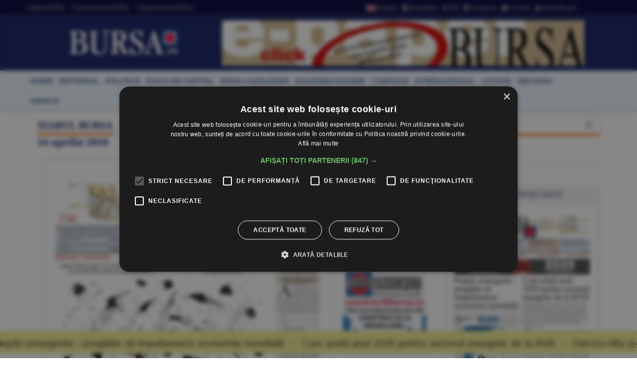

--- FILE ---
content_type: text/html
request_url: https://www.bursa.ro/ziar/2018-04-16
body_size: 27826
content:
<!DOCTYPE html> <html lang="ro-RO" xmlns="http://www.w3.org/1999/xhtml"><head> <meta http-equiv="Content-Type" content="text/html; charset=utf-8" /><meta name="viewport" content="width=device-width,minimum-scale=1,initial-scale=1"><meta http-equiv="X-UA-Compatible" content="IE=edge"><meta name="theme-color" content="#131E61"><title>Ziarul BURSA 16.04.2018 | BURSA.RO</title><link rel="canonical" href="https://www.bursa.ro/ziar/2018-04-16" /><meta name="description" content="BURSA.ro Informaţie de primă mână, direct de la sursă, relatări riguroase. Actualizare în timp real. Ştiri din economie, finanţe, afaceri, politică, tehnologie, ştiinta, sport, cultură, sănătate. Revista presei şi ultimele stiri" /><meta name="format-detection" content="telephone=no"><meta name="robots" content="max-snippet:-1, max-image-preview:large"><link rel="apple-touch-icon" sizes="180x180" href="/__v1/_css/favicon/apple-touch-icon.png"><link rel="icon" type="image/png" sizes="32x32" href="/__v1/_css/favicon/favicon-32x32.png"><link rel="icon" type="image/png" sizes="16x16" href="/__v1/_css/favicon/favicon-16x16.png"><link rel="manifest" href="/__v1/_css/favicon/site.webmanifest"><link rel="mask-icon" href="/__v1/_css/favicon/safari-pinned-tab.svg" color="#fe0303"><link rel="shortcut icon" href="/__v1/_css/favicon/favicon.ico"><meta name="apple-mobile-web-app-title" content="Ziarul Bursa"><meta name="application-name" content="Ziarul Bursa"><meta name="msapplication-TileColor" content="#2d89ef"><meta name="msapplication-config" content="/__v1/_css/favicon/browserconfig.xml"><meta name="theme-color" content="#ffffff"><link rel="preload" as="image" href="https://www.bursa.ro/__v1/_css/logo.png"><link rel="preload" as="image" href="https://www.bursa.ro/__v1/_css/logo_m.png"><link rel="preload" as="image" href="https://www.bursa.ro/grafice/20260119/ziar.jpg?v1"><link rel="preconnect dns-prefetch" href="https://www.google-analytics.com" crossorigin><link rel="preconnect dns-prefetch" href="https://googletagmanager.com" crossorigin><link rel="preconnect dns-prefetch" href="https://stats.g.doubleclick.net" crossorigin><link rel="preconnect dns-prefetch" href="https://constructiibursa.ro" crossorigin><link rel="preconnect dns-prefetch" href="//cdn.cookie-script.com" crossorigin><link rel="preload" href="/__v1/_css/_fonts/fonts.3.min.css" as="style" /><link rel="preload" href="/__v1/_css/css_responsive.suite.6.min.css" as="style" /><link rel="preload" href="/__v1/_css/_fonts/font-awesome2.min.css" as="style" /><link rel="preload" href="/__v1/_css/_fonts/glyphicons-halflings-regular.woff" as="font" type="font/woff" crossorigin><link rel="preload" href="/__v1/_css/_fonts/font-awesome/fontawesome-webfont.woff2?v=4.3.0" as="font" type="font/woff2" crossorigin><link rel="preload" href="/__v1/_css/_fonts/roboto/KFOmCnqEu92Fr1Mu4mxK.woff2" as="font" type="font/woff2" crossorigin><link rel="preload" href="/__v1/_css/_fonts/roboto/KFOlCnqEu92Fr1MmEU9fChc4EsA.woff2" as="font" type="font/woff2" crossorigin><link rel="preload" href="/__v1/_css/_fonts/roboto/KFOmCnqEu92Fr1Mu7GxKOzY.woff2" as="font" type="font/woff2" crossorigin><link rel="preload" href="/__v1/_css/_fonts/roboto/KFOlCnqEu92Fr1MmWUlfBBc4.woff2" as="font" type="font/woff2" crossorigin><link rel="preload" href="/__v1/_css/_fonts/roboto/KFOlCnqEu92Fr1MmEU9fBBc4.woff2" as="font" type="font/woff2" crossorigin><link rel="preload" href="/__v1/_css/_fonts/notoserif/ga6Law1J5X9T9RW6j9bNdOwzfReecQ.woff2" as="font" type="font/woff2" crossorigin><link rel="preload" href="/__v1/_css/_fonts/notoserif/ga6Iaw1J5X9T9RW6j9bNfFcWaA.woff2" as="font" type="font/woff2" crossorigin><link rel="preload" href="/__v1/_css/_fonts/notoserif/ga6Iaw1J5X9T9RW6j9bNfFkWaCi_.woff2" as="font" type="font/woff2" crossorigin><link rel="preload" href="/__v1/_css/_fonts/notoserif/ga6Law1J5X9T9RW6j9bNdOwzfRmecf1I.woff2" as="font" type="font/woff2" crossorigin><link rel="preload" as="script" href="/__v1/_js/responsive/jquery.suite.1.min.js"><link rel="preload" href="/__v1/_js/calendar/jqueryui_p.min.css" as="style" /><link rel="preload" as="script" href="/__v1/_js/pageview_s.min.js"><link rel="preload" as="script" href="/__v1/_js/responsive/general.2.min.js"><link href="/__v1/_css/css_responsive.suite.6.min.css" rel="stylesheet" media="screen" /><!--[if IE]><link href="/__v1/_css/responsive/style_ie.min.css" rel="stylesheet" media="screen" /><![endif]--> <link href="/__v1/_css/_fonts/fonts.3.min.css" rel="stylesheet" media="screen" /><link href="/__v1/_css/_fonts/font-awesome2.min.css" rel="stylesheet" media="screen" /><script type='application/ld+json'>{"@context":"https:\/\/schema.org","@type":"WebSite","@id":"#website","url":"https:\/\/www.bursa.ro\/","name":"Ziarul Bursa","potentialAction":{"@type":"SearchAction","target":"https:\/\/www.bursa.ro\/cautare\/{words_widget}","query-input":"required name=words_widget"}}</script><script type='application/ld+json'>{"@context":"https:\/\/schema.org","@type":"Organization","url":"https:\/\/www.bursa.ro\/","sameAs":["https:\/\/www.facebook.com\/BURSAziarul\/","https:\/\/twitter.com\/ZiarulBURSA"],"@id":"https:\/\/www.bursa.ro\/#organization","name":"Ziarul Bursa","logo":"https:\/\/www.bursa.ro\/__v1\/_css\/responsive\/_img\/sigla_mare_f.jpg"}</script><script type='application/ld+json'>{"@context":"http://schema.org","@type":"BreadcrumbList","itemListElement":[{"@type":"ListItem","position":1,"item":{"@id":"https://www.bursa.ro","name":"bursa.ro"}},{"@type":"ListItem","position":2,"item":{"@id":"https://www.bursa.ro/ziar","name":"ziar"}},{"@type":"ListItem","position":3,"item":{"@id":"https://www.bursa.ro/ziar/2018-04-16","name":"Ziarul BURSA 16.04.2018"}}]}</script><meta property="fb:admins" content="100004726786533" /><meta property="og:title" content="Ziarul BURSA 16.04.2018 | BURSA.RO"><meta property="og:url" content="https://www.bursa.ro/ziar/2018-04-16"><meta property="og:description" content="BURSA.ro Informaţie de primă mână, direct de la sursă, relatări riguroase. Actualizare în timp real. Ştiri din economie, finanţe, afaceri, politică, tehnologie, ştiinta, sport, cultură, sănătate. Revista presei şi ultimele stiri"><meta property="og:image" content="https://www.bursa.ro/__v1/_css/responsive/_img/sigla_mare_f.jpg"><link rel="image_src" href="https://www.bursa.ro/__v1/_css/responsive/_img/sigla_mare_f.jpg"><meta property="og:type" content="website"><style>.simple-marquee-container *{-webkit-box-sizing:border-box;-moz-box-sizing:border-box;-o-box-sizing:border-box;box-sizing:border-box;font-family:Arial, "Helvetica Neue", Helvetica, sans-serif;}.simple-marquee-container {width:100%;float:left;display:inline-block;overflow:hidden;box-sizing:border-box;height:45px;position:relative;}/*background: grey;*//*cursor: pointer;*/.simple-marquee-container .marquee-sibling {padding:0;background: rgb(61, 61, 61);width:20%;height:45px;line-height:42px;font-size:12px;font-weight:normal;text-align:center;float:left;left:0;z-index: 2000;}/*color: #ffffff;*/.simple-marquee-container .marquee, .simple-marquee-container *[class^="marquee"] {display:inline-block;white-space:nowrap;position:absolute;}.simple-marquee-container .marquee{margin-left: 10px;}/*margin-left: 25%;*/.simple-marquee-container .marquee-content-items{display:inline-block;padding:5px;margin:0;height:45px;position:relative;}.simple-marquee-container .marquee-content-items li{display:inline-block;line-height:40px;color:red;}/*color: #fff;*/.simple-marquee-container .marquee-content-items li:after{content:" • ";margin:0 1em;}.content-simple-marquee-container {display:block;width:100%;background:#F1EA92;overflow:hidden;margin:0 auto;position:fixed;bottom:10px;left:0;z-index:100;}/*background: rgb(215, 215, 215);*//*padding: 1em;*//*width: 95%;max-width:1120px;*/.content-simple-marquee-container a{color:#222;text-decoration:none;font-weight:normal;font-size:20px;} a:hover{color:#f60;}/*.content-simple-marquee-container *{-webkit-box-sizing:border-box;-moz-box-sizing:border-box;-o-box-sizing:border-box;box-sizing:border-box;font-family:Arial, "Helvetica Neue", Helvetica, sans-serif;}*/</style><style>#cookiescript_injected_wrapper,#cookiescript_injected_fsd {backdrop-filter:blur(4px);-webkit-backdrop-filter:blur(4px);background:#04040470;overflow:hidden;} ._CookieScriptReportPageTable{min-width:600px !important;}</style><style>intend{margin-left:40px;display:block;} intend2{margin-left:70px;display:block;} intend3{margin-left:100px;display:block;}</style></head><body> <div style="background:#131E61;"><div class="header-wrap" style="background:#03033B;padding:5px 0;margin-bottom:10px;border-bottom: 1px solid #444444;"><div class="container header_top"><div class="item-header"><div style="float:left;padding-top:3px;"><a href="/ziar-prima-pagina/2026">Ediţiile BURSA</a><a href="/evenimente">&#8226; Evenimentele BURSA</a><a href="/suplimente">&#8226; Suplimentele BURSA</a></div><div style="float:right;padding-top:3px;"><a href="https://translate.google.com/translate?prev=hp&amp;hl=ro&amp;js=y&amp;u=https%3A%2F%2Fwww.bursa.ro%2Fziar%2F2018-04-16&amp;sl=ro&amp;tl=en&amp;history_state0=" target="_blank" rel="nofollow noopener"><img src="/_img/icon/fd_en.png" width="26" height="16" alt="English">English</a><a href="/newsletter"><span class="fa fa-file-text"></span> Newsletter</a><a href="/rss"><span class="fa fa-rss"></span> RSS</a><a href="https://www.facebook.com/BURSAziarul" target="_blank" rel="nofollow noopener"><span class="fa fa-facebook-square"></span> Facebook</a><a href="/contact"><span class="fa fa-envelope"></span> Contact</a><a href="/autentificare"><span class="fa fa-user"></span> Autentificare</a></div></div></div></div> <nav class="navbar navbar-inverse" role="navigation"><div class="container"> <div class="navbar-header"><button type="button" id="navbar-meniu" class="navbar-toggle" style="margin-top:9px;margin-right:1px;" data-toggle="collapse" data-target=".navbar-collapse-meniu"><span class="icon-bar"></span><span class="icon-bar"></span><span class="icon-bar"></span></button><button type="button" id="navbar-user" class="navbar-toggle" data-toggle="collapse" data-target=".navbar-collapse-user"><span class="glyphicon glyphicon-user" style="color:white;"></span></button><button type="button" id="navbar-search" class="navbar-toggle" data-toggle="collapse" data-target=".navbar-collapse-search"><span class="glyphicon glyphicon-search" style="color:white;"></span></button><div class="col-md-3 navbar-logo-wrapper"><div class="navbar-logo"><a href="/"><picture><!--[if IE 9]><video style="display: none;"><![endif]--><source srcset="/__v1/_css/logo.png" media="(min-width: 992px)"><!--[if IE 9]></video><![endif]--><img src="/__v1/_css/logo_m.png" class="img-responsive" alt="Bursa.ro"></picture></a></div></div><div class="col-md-9 add-w728-wrapper navbar-add-wrapper"><div class="add-w728"><a href="/ziar/2026-01-19"><img src="/__v1/_img/mediap/proprii/e-paper.jpg" width="728" height="90" hspace="0" vspace="0" border="0" title="e-paper BURSA" alt="e-paper BURSA" class="img-responsive" /></a></div> </div></div><div class="collapse navbar-collapse-search" id="navbar-collapse-search"><form class="navbar-form navbar-right" role="search" name="search" action="/search" id="cautare_header" accept-charset="UTF-8"><div class="form-group has-feedback" style="text-align:center;"><input name="search" id="words" type="search" class="form-control" placeholder="caută ştiri" value=""><i class="glyphicon glyphicon-search form-control-feedback"></i></div></form></div><div class="collapse navbar-collapse-user" id="navbar-collapse-user"><form class="navbar-form navbar-right" role="login" action='/autentificare' method='POST'><div class="form-group" style="text-align:center;"><input type="text" name="login_username" class="form-control" style="width:49%;display:inline;" placeholder="utilizator"> <input type="password" name='login_password' class="form-control"style= "width:49%;display:inline;" placeholder="parola"> <button type="search" class="btn btn-default" style="margin-top:5px;display:inline;">Autentificare</button></div></form></div><div class="collapse navbar-collapse-meniu navbar-right" id="navbar-collapse-meniu"><ul class="nav navbar-nav"><li class="active"><a href="/">Prima pagină</a></li><li class="dropdown active" style="position:relative;"><a href="#" class="dropdown-toggle" data-toggle="dropdown" role="button" aria-expanded="false">Secţiuni<span class="caret"></span></a><ul class="dropdown-menu" role="menu"><li><a href="/piata-de-capital">Pia&#355;a de Capital</a></li><li class="divider"></li><li><a href="/investitii-personale">Investi&#355;ii Personale</a></li><li class="divider"></li><li><a href="/banci-asigurari">B&#259;nci-Asigur&#259;ri</a></li><li class="divider"></li><li><a href="/companii-afaceri">Companii</a></li><li class="divider"></li><li><a href="/strategia-nationala-anticoruptie">Anticorup&#355;ie</a></li><li class="divider"></li><li><a href="/macroeconomie">Macroeconomie</a></li><li class="divider"></li><li><a href="/materii-prime">Materii Prime</a></li><li class="divider"></li><li><a href="/fonduri-europene">Fonduri Europene</a></li><li class="divider"></li><li><a href="/politica">Politic&#259;</a></li><li class="divider"></li><li><a href="/editorial">Editorial</a></li><li class="divider"></li><li><a href="/international">Interna&#355;ional</a></li><li class="divider"></li><li><a href="/miscellanea">Miscellanea</a></li><li class="divider"></li><li><a href="/jurnal-de-criza">Jurnal de criz&#259;</a></li><li class="divider"></li><li><a href="/revista-presei">Revista Presei</a></li><li class="divider"></li><li><a href="/omul-sminteste-locul">Omul sf(M)inteste locul</a></li><li class="divider"></li><li><a href="/sport">Sport</a></li><li class="divider"></li><li><a href="/cultura">Cultur&#259;</a></li><li class="divider"></li><li><a href="/media-advertising">Media-Advertising</a></li><li class="divider"></li><li><a href="/vinuri">Fr&#259;&#355;ia Vinului</a></li><li class="divider"></li><li><a href="/comunicate-de-presa">Comunicate de pres&#259;</a></li><li class="divider"></li><li><a href="/consultanta-juridica">Consultan&#355;&#259; juridic&#259;</a></li><li class="divider"></li><li><a href="/english-section">English Section</a></li><li class="divider"></li><li><a href="/stiri-utilitare">&#350;tiri utilitare</a></li><li class="divider"></li><li><a href="/bursa-analytics">BURSA Analytics</a></li><li class="divider"></li><li><a href="/lifestyle">Lifestyle</a></li><li class="divider"></li></ul></li><li class="dropdown active" style="position:relative;"><a href="#" class="dropdown-toggle" data-toggle="dropdown" role="button" aria-expanded="false">Alte Domenii<span class="caret"></span></a><ul class="dropdown-menu" role="menu"><li><a href="/adevarul-prima-victima">Adev&#259;rul - prima victim&#259;</a></li><li class="divider"></li><li><a href="/administratie">Administra&#355;ie</a></li><li class="divider"></li><li><a href="/aeronautica">Aeronautic&#259;</a></li><li class="divider"></li><li><a href="/agricultura">Agricultur&#259;</a></li><li class="divider"></li><li><a href="/agro-alimentar">Agro-alimentar</a></li><li class="divider"></li><li><a href="/aparare">Ap&#259;rare</a></li><li class="divider"></li><li><a href="/auto">Auto</a></li><li class="divider"></li><li><a href="/bunuri-de-larg-consum">Bunuri de Larg Consum</a></li><li class="divider"></li><li><a href="/bunuri-industriale">Bunuri Industriale</a></li><li class="divider"></li><li><a href="/comert">Comer&#355;</a></li><li class="divider"></li><li><a href="/constructii">Construc&#355;ii</a></li><li class="divider"></li><li><a href="/consultanta">Consultan&#355;&#259;</a></li><li class="divider"></li><li><a href="/contrabanda">Contrabanda</a></li><li class="divider"></li><li><a href="/energie">Energie</a></li><li class="divider"></li><li><a href="/fondurile-europene">Fonduri Europene</a></li><li class="divider"></li><li><a href="/gambling">Gambling</a></li><li class="divider"></li><li><a href="/imobiliare">Imobiliare</a></li><li class="divider"></li><li><a href="/insolventa">Insolven&#355;a</a></li><li class="divider"></li><li><a href="/it">IT</a></li><li class="divider"></li><li><a href="/legislatie">Legislatie</a></li><li class="divider"></li><li><a href="/media-advertising">Media-Advertising</a></li><li class="divider"></li><li><a href="/mediu">Mediu</a></li><li class="divider"></li><li><a href="/protectia-consumatorilor">Protec&#355;ia consumatorilor</a></li><li class="divider"></li><li><a href="/resurse-umane">Resurse Umane</a></li><li class="divider"></li><li><a href="/sanatate">S&#259;n&#259;tate</a></li><li class="divider"></li><li><a href="/securitate-cibernetica">Securitate Cibernetic&#259;</a></li><li class="divider"></li><li><a href="/servicii-financiare">Servicii Financiare</a></li><li class="divider"></li><li><a href="/servicii-publice">Servicii Publice</a></li><li class="divider"></li><li><a href="/telecomunicatii">Telecomunica&#355;ii</a></li><li class="divider"></li><li><a href="/transporturi">Transporturi</a></li><li class="divider"></li><li><a href="/turism">Turism</a></li><li class="divider"></li></ul></li><li class="active"><a href="/cotatii">Cotaţii</a></li><li class="active"><a href="/ziar-prima-pagina/2026">Ediţiile BURSA</a></li><li class="active btn_arhiva_tel"><a>Arhiva BURSA<input type="text" style="height:0px;width:0px;border:0px;" class="arhiva_all_tel" value="2026-01-18" readonly="true"></a></li><li class="active"><a href="/evenimente">Evenimentele BURSA</a></li><li class="active"><a href="/suplimente">Suplimentele BURSA</a></li><li class="active"><a href="/cadouri-de-pasti">Revista Cadouri de Paşti</a></li><li class="active"><a href="/cadouri-de-craciun">Revista Cadouri de Crăciun</a></li><li class="active"><a href="/newsletter">Newsletter</a></li><li class="active"><a href="/rss">RSS</a></li><li class="active"><a href="/contact">Contact</a></li></div></div></nav> <div class="header-wrap" style="min-height: 30px; margin-top:10px; margin-bottom:10px; background: #ecf6ff;-moz-box-shadow: 1px 2px 3px #c7c7c7;-webkit-box-shadow: 1px 2px 3px #c7c7c7;box-shadow: 1px 2px 3px #c7c7c7;"><div class="container center-block"><div class="item-header"><a href="/"><div class="item-header-meniu"><h5>home</h5></div></a><a href="/editorial"><div class="item-header-meniu"><h5>editorial</h5></div></a><a href="/politica"><div class="item-header-meniu"><h5>politică</h5></div></a><a href="/piata-de-capital"><div class="item-header-meniu"><h5>piaţa de capital</h5></div></a><a href="/banci-asigurari"><div class="item-header-meniu"><h5>bănci-asigurări</h5></div></a><a href="/macroeconomie"><div class="item-header-meniu"><h5>macroeconomie</h5></div></a><a href="/companii-afaceri"><div class="item-header-meniu"><h5>companii</h5></div></a><a href="/international"><div class="item-header-meniu"><h5>internaţional</h5></div></a><a href="/cotatii"><div class="item-header-meniu"><h5>cotaţii</h5></div></a><a href="/sectiuni"><div class="item-header-meniu"><h5>secţiuni</h5></div></a><a><div class="item-header-meniu btn_arhiva" style="cursor:pointer;"><h5>arhivă</h5></div></a><input type="text" style="height: 0px; width:0px; border: 0px;" class="arhiva_all" value="2026-01-18" readonly="true"></div></div></div></div><div class="content-simple-marquee-container"><div class="simple-marquee-container"><div class="marquee"><ul class="marquee-content-items"><li><a href="/pietele-emergente-pregatite-sa-impulsioneze-economia-mondiala-04431855">Pieţele emergente - pregătite să impulsioneze economia mondială</a></li><li><a href="/cum-arata-anul-2026-pentru-sectorul-energetic-de-la-bvb-62431853">Cum arată anul 2026 pentru sectorul energetic de la BVB</a></li><li><a href="/electro-alfa-si-a-anuntat-intentia-de-listare-la-bvb-46431857">Electro-Alfa şi-a anunţat intenţia de listare la BVB</a></li><li><a href="/romanii-renunta-la-investitiile-speculative-din-dubai-strategia-lor-in-eau-relocarea-si-achizitiile-prin-ipoteca-26331856">Românii renunţă la investiţiile speculative din Dubai; Strategia lor în EAU - relocarea şi achiziţiile prin ipotecă</a></li><li><a href="/acordul-ue-mercosur-este-inutil-europa-nu-este-competitiva-in-raport-cu-china-si-sua-pe-piata-sud-americana-88431859">Acordul UE-Mercosur este inutil - Europa nu este competitivă în raport cu China şi SUA, pe piaţa sud-americană</a></li><li><a href="/sesiune-tensionata-in-parlamentul-european-68331858">Sesiune tensionată în Parlamentul European</a></li><li><a href="/acuzatii-dure-la-varful-fotbalului-mondial-02131850">Acuzaţii dure la vârful fotbalului mondial</a></li><li><a href="/proiect-de-oug-prosumatorii-vor-putea-partaja-surplusul-cu-alti-consumatori-20431851">Proiect de OUG: Prosumatorii vor putea partaja surplusul cu alţi consumatori</a></li><li><a href="/surse-bursa-din-india-pregateste-depunerea-documentelor-pentru-propria-listare-84331854">Surse: Bursa din India pregăteşte depunerea documentelor pentru propria listare</a></li><li><a href="/ariane-6-lansare-strategica-pentru-europa-racheta-va-trimite-pe-orbita-satelitii-amazon-leo-80231859">Ariane 6, lansare strategică pentru Europa: racheta va trimite pe orbită sateliţii Amazon Leo</a></li><li><a href="/ministerul-culturii-vrea-sa-achizitioneze-corespondenta-eminescu-micle-28131856">Ministerul Culturii vrea să achiziţioneze corespondenţa Eminescu-Micle</a></li><li><a href="/wikipedia-a-incheiat-acorduri-de-milioane-de-dolari-cu-giganti-din-tehnologie-86131854">Wikipedia a încheiat acorduri de milioane de dolari cu giganţi din tehnologie</a></li><li><a href="/tradeville-bank-of-america-rezultate-solide-actiuni-sub-presiune-81131859">TradeVille: Bank of America - rezultate solide, acţiuni sub presiune</a></li><li><a href="/bvb-indicii-marcheaza-noi-maxime-istorice-09431850">BVB Indicii marchează noi maxime istorice</a></li><li><a href="/piata-valutara-euro-s-a-apreciat-la-5-0907-lei-63331853">PIAŢA VALUTARĂ Euro s-a apreciat la 5,0907 lei</a></li><li><a href="/piata-monetara-dobanda-la-depozitele-overnight-s-a-mentinut-la-5-65-procente-42331852">PIAŢA MONETARĂ Dobânda la depozitele overnight s-a menţinut la 5,65%</a></li><li><a href="/macro-newsletter-19-ianuarie-2026-44131852">Macro Newsletter 19 Ianuarie 2026</a></li></ul></div></div></div><div class="container"><div class="main-content-wrap"><div class="row main-content clearfix"><div class="content col-xs-12 col-sm-8 col-md-8 col-lg-9 clearfix"><span class="titlu-block-sectiune"><div class="titlu-block-wrap"><h1 class="titlu-block"><span>ZIARUL BURSA</span></h1><span><span class="dayTxt">16 aprilie 2018</span></span></div></span><div class="col-xs-12 col-sm-12 col-md-12 col-lg-12" div-glueparent-content><div class="col-xs-12 col-sm-12 col-md-8 col-lg-9" style="margin-bottom:20px;"><a href="/ziar-prima-pagina/2026/20260119"><img alt="Ediţia din 19.01.2026" class="img-responsive zoom" src="/ziar_prima_pagina/2018/20180416_600.jpg" width="800" height="1400" ></a><div class="clearfix" style="margin:23px 0 20px 0;text-align:center"><form action="/" method="POST" name="downloadziar_z" id="downloadziar_z"><input name="download_ziar_electronic" type="hidden" value="20180416"><input type="submit" value="Descarcă Ziarul Digital [pdf]" class="btn btn-primary btn-md"></form></div><article class="caseta-deschidere news-block big-block caseta-bottom"><a href="/mission-accomplished-27084436" class="overlay-link"><figure class="image-overlay zoom-low"><img src="/_img/articole/mare/344807.jpg?2018-04-16 18:13:05" alt="&#34;Mission Accomplished!&#34;" title="&#34;Mission Accomplished!&#34;" /></figure></a><div class="news-details "><h1 class="news-title"><a href="/mission-accomplished-27084436">&#34;Mission Accomplished!&#34;<span style="margin-left:10px;"><span class="icon_nr_opinii"><i class="fa fa-comment-o"></i></span></span></a></h1><p class="simple-share" style="padding-bottom:10px;"><span class="autor-articole"><b>VLAD DOBREA</b></span><a href="/international">Interna&#355;ional</a> / <span><span class="dayTxt">16 aprilie 2018</span></span><span class='info-stats'></span><br /></p><div style=""><p class="par" style="overflow-wrap:break-word;"><i><b>- Atacul sirian cu gaze nu a existat, rachetele americane au fost doborâte, atunci de unde vin morţii?!</b></p><p class="par" style="overflow-wrap:break-word;"><b>- Este de ajuns să le spui sirienilor că sunt atacaţi şi se omoară între ei.</b></i></b></p><p class="par" style="overflow-wrap:break-word;"> </b></p><p class="par" style="overflow-wrap:break-word;">Asupra Siriei au fost lansate, vineri, atacuri de război, la care au participat o navă de război a Naţiunilor Unite care operează în Marea Roşie (conform oficialilor americani), bombardiere americane B-1, patru aeronave Royal Tornado GR4 ale Marii Britanii (lansând rachete Storm Shadow) şi avioane de tip Rafale, ale Franţei.</b></p><p class="par" style="overflow-wrap:break-word;">Ţintele vizate de atacuri au fost următoarele:</b></p><p class="par" style="overflow-wrap:break-word;">- Un centru de cercetare ştiinţifică din Damasc;</b></p><p class="par" style="overflow-wrap:break-word;">- O unitate de stocare a armelor chimice, situată la vest de Homs;</b></p><p class="par" style="overflow-wrap:break-word;">- O instalaţie de depozitare a echipamentelor chimice şi un post de comandă lângă Homs. <a href='/mission-accomplished-27084436'><i class='fa fa-share' style='color:#097ADC;'></i></a></b></p></i></b></u></div></div></article><div class="clearfix"></div><article class="caseta-medie simple-post clearfix"><header class="caseta-medie-header"><h2><a href="/razboiul-din-siria-nu-a-inceput-inca-21184431"><b>Războiul din Siria nu a început... încă!</b><span style="margin-left:10px;"><span class="icon_nr_opinii"><i class="fa fa-comment-o"></i></span></span></a></h2><p class="simple-share" style="margin-bottom:5px;"><span class="autor-articole">Cornel Codiţă</span><a href="/editorial">Editorial</a> / <span><span class="dayTxt">16 aprilie 2018</span></span><span class='info-stats'></span></p><div class="rezumat-caseta" style="display:block !important;"><span class="foto-autor"><img src="/_img/autori/cornel_codita.gif" class="foto-autor img-circle" alt="Cornel Codiţă" title="Cornel Codiţă"></span><p class="par" style="overflow-wrap:break-word;">Episodul militar consumat în noaptea de vineri spre sîmbătă a fost pregătit cu cea mai mare grijă pentru a rămîne doar atît: un moment bine încapsulat, din punct de vedere politic, dar şi militar, dintr-un conflict a cărui întreagă istorie este departe de a fi fost scrisă. <a href='/razboiul-din-siria-nu-a-inceput-inca-21184431'><i class='fa fa-share' style='color:#097ADC;'></i></a></p></i></b></u></div></header></article><article class="caseta-medie simple-post clearfix"><div class="simple-thumb zoom"><a href="/-actionarii-bvb-au-aprobat-distribuirea-a-95-procente-din-profitul-pe-2017-45384437"><img src="/_img/articole/344835.jpg?2018-04-16 16:59:17" alt="&#34;Cu privire la schema de tarifare, recomandarea mea către board va fi să nu mai creştem niciun tarif&#34;, a declarat Adrian Tănase." /></a></div><header class="caseta-medie-header"><h2><a href="/-actionarii-bvb-au-aprobat-distribuirea-a-95-procente-din-profitul-pe-2017-45384437"><b> Acţionarii BVB au aprobat distribuirea a 95% din profitul pe 2017</b></a></h2><p class="simple-share" style="margin-bottom:5px;"><span class="autor-articole">A.A.</span><a href="/piata-de-capital">Pia&#355;a de Capital</a> / <span><span class="dayTxt">16 aprilie 2018</span></span><span class='info-stats'></span></p><div class="rezumat-caseta" style=""><p class="par" style="overflow-wrap:break-word;"><span class="update_pre"><i></i><span class="update alerta">Actualizare </span><b> 12:43 </b></p></span><p class="par" style="overflow-wrap:break-word;">Acţionarii BVB au decis aprobarea de principiu a iniţierii de către B.V.B. a demersurilor pentru înfiinţarea Contrapărţii Centrale pentru pieţele administrate de B.V.B., ca persoana juridică română, societate pe acţiuni conform Legii 31/1990 republicată, soluţie cu potenţial de a conduce către conceptul de Contraparte Centrală Regională, şi mandatarea administratorilor şi directorului general ai B.V.B. să întreprindă toate măsurile corespunzatoare şi să realizeze toţi paşii necesari pentru atingerea acestui obiectiv, precum şi aprobarea, de principiu, a unei investiţii de maximum 7 milioane Euro, care ar permite B.V.B. obţinerea statutului de acţionar al Contrapărţii Centrale. Propunerea fusese introdusă ca urmare a solicitării Asociaţiei Brokerilor şi SIF Transilvania.</b></p><p class="par" style="overflow-wrap:break-word;">------------</b></p><p class="par" style="overflow-wrap:break-word;"><span class="update_pre"><i></i><span class="update alerta">Actualizare </span><b> 12:33 Directorul general al BVB Adrian Tănase a prezentat acţionarilor, în AGEA, o informare cu privire la Contrapartea Centrală. Acesta a spus ca există trei soluţii: să constituie o CCP românească cu toate serviciile locale, o CCP românească, dar cu anumite servicii externalizate, sau conectarea la o CCP straină.</b></span></p><p class="par" style="overflow-wrap:break-word;">Adrian Tanase a precizat că, la acest moment, nu poate indica varianta cea mai bună.</b></p><p class="par" style="overflow-wrap:break-word;">Adunarea generală extraordinară a acţionarilor BVB a decis aprobarea modificării programului de alocare a acţiunilor proprii deţinute de Societate, către salariaţii şi directorii Societăţii, precum şi către membrii Consiliului Bursei, aprobat de Adunarea Generală Extraordinară a Acţionarilor Societăţii prin Hotărârea nr. 6 din data de 12.04.2017.</b></p><p class="par" style="overflow-wrap:break-word;">------------</b></p><p class="par" style="overflow-wrap:break-word;"><span class="update_pre"><i></i><span class="update alerta">Actualizare </span><b> 11:13 Acţionarii BVB au respins abrogarea noului plan tarifar adoptat în aprilie anul trecut şi implementat de anul acesta. Propunerea anulării noilor tarife fusese înaintată de Asociaţia Brokerilor şi SIF Transilvania.</b></span></p><p class="par" style="overflow-wrap:break-word;">------------</b></p></i></b></u></div></header></article><article class="caseta-medie simple-post clearfix"><div class="simple-thumb zoom"><a href="/rusii-nu-exclud-un-razboi-direct-cu-americanii-63184433"><img src="/_img/articole/344813.jpg?2018-04-15 19:32:02" alt="Ruşii nu exclud un război direct cu americanii" /></a></div><header class="caseta-medie-header"><h2><a href="/rusii-nu-exclud-un-razboi-direct-cu-americanii-63184433"><b>Ruşii nu exclud un război direct cu americanii</b><span style="margin-left:10px;"><span class="icon_nr_opinii"><i class="fa fa-comment-o"></i></span></span></a></h2><p class="simple-share" style="margin-bottom:5px;"><span class="autor-articole">V.D.</span><a href="/international">Interna&#355;ional</a> / <span><span class="dayTxt">16 aprilie 2018</span></span><span class='info-stats'></span></p><div class="rezumat-caseta" style=""><p class="par" style="overflow-wrap:break-word;">Preşedintele rus Vladimir Putin a afirmat, în cadrul unui comunicat emis de Kremlin, că atacurile coaliţiei conduse de SUA &#34;vor înrăutăţi dezastrul umanitar din Siria&#34;. <a href='/rusii-nu-exclud-un-razboi-direct-cu-americanii-63184433'><i class='fa fa-share' style='color:#097ADC;'></i></a></p></i></b></u></div></header></article><article class="caseta-medie simple-post clearfix"><div class="simple-thumb zoom"><a href="/pro-si-contra-al-assad-84184434"><img src="/_img/articole/344814.jpg?2018-04-15 19:32:26" alt="Pro şi Contra AL-ASSAD" /></a></div><header class="caseta-medie-header"><h2><a href="/pro-si-contra-al-assad-84184434"><b>Pro şi Contra AL-ASSAD</b></a></h2><p class="simple-share" style="margin-bottom:5px;"><span class="autor-articole">V.D.</span><a href="/international">Interna&#355;ional</a> / <span><span class="dayTxt">16 aprilie 2018</span></span><span class='info-stats'></span></p><div class="rezumat-caseta" style=""><p class="par" style="overflow-wrap:break-word;"><span class="steluta_pre"><i></i><span class="red">&#8226; </span>Pro&nbsp;</span></p><p class="par" style="overflow-wrap:break-word;"> - Egiptul s-a declarat, sâmbătă, profund preocupat de escaladarea militară în Siria, care ar putea afecta siguranţa poporului sirian şi pune în pericol acordurile de reducere a tensiunilor, conform Reuters: &#34;Republica Arabă Egipt îşi exprimă solidaritatea cu poporul frate sirian în aspiraţiile sale de a trăi în securitate şi stabilitate&#34;. <a href='/pro-si-contra-al-assad-84184434'><i class='fa fa-share' style='color:#097ADC;'></i></a></b></p></i></b></u></div></header></article><article class="caseta-medie simple-post clearfix"><div class="simple-thumb zoom"><a href="/gazul-neurotoxic-sarin-este-invocat-de-o-sursa-sua-nedezvaluita-26184436"><img src="/_img/articole/344816.jpg?2018-04-15 19:32:46" alt="Gazul neurotoxic sarin este invocat de o sursă SUA nedezvăluită" /></a></div><header class="caseta-medie-header"><h2><a href="/gazul-neurotoxic-sarin-este-invocat-de-o-sursa-sua-nedezvaluita-26184436"><b>Gazul neurotoxic sarin este invocat de o sursă SUA nedezvăluită</b><span style="margin-left:10px;"><span class="icon_nr_opinii"><i class="fa fa-comment-o"></i></span></span></a></h2><p class="simple-share" style="margin-bottom:5px;"><span class="autor-articole">V.D.</span><a href="/international">Interna&#355;ional</a> / <span><span class="dayTxt">16 aprilie 2018</span></span><span class='info-stats'></span></p><div class="rezumat-caseta" style=""><p class="par" style="overflow-wrap:break-word;"> Americanii susţin că deţin informaţii care indică folosirea gazului neurotoxic sarin, alături de clor, în atacul chimic din 7 aprilie împotriva oraşului Douma, din enclava rebelă Ghouta de est, din apropierea Damascului, relatează AFP şi Reuters. <a href='/gazul-neurotoxic-sarin-este-invocat-de-o-sursa-sua-nedezvaluita-26184436'><i class='fa fa-share' style='color:#097ADC;'></i></a></p></i></b></u></div></header></article><article class="caseta-medie simple-post clearfix"><div class="simple-thumb zoom"><a href="/avantajul-sa-fii-foarte-mic-indicele-bet-a-surclasat-pietele-din-europa-si-sua-capitalul-privat-principalul-combustibil-pentru-bet-83284434"><img src="/_img/articole/344823.jpg?2018-04-16 11:55:51" alt="Capitalul privat - principalul combustibil pentru BET" /></a></div><header class="caseta-medie-header"><h2><a href="/avantajul-sa-fii-foarte-mic-indicele-bet-a-surclasat-pietele-din-europa-si-sua-capitalul-privat-principalul-combustibil-pentru-bet-83284434"><span class="caseta-supratitlu"><span class="grey">AVANTAJUL SĂ FII FOARTE MIC - INDICELE BET A SURCLASAT PIEŢELE DIN EUROPA ŞI SUA</span>&nbsp;</span><b>Capitalul privat - principalul combustibil pentru BET</b></a></h2><p class="simple-share" style="margin-bottom:5px;"><span class="autor-articole">Andrei Iacomi</span><a href="/piata-de-capital">Pia&#355;a de Capital</a> / <span><span class="dayTxt">16 aprilie 2018</span></span><span class='info-stats'></span></p><div class="rezumat-caseta" style=""><p class="par" style="overflow-wrap:break-word;"><span class="steluta_pre"><i></i><span class="red">&#8226; </span>Randamentul mediu al emitenţilor ce compun indicele este de circa 7%&nbsp;</span></p><p class="par" style="overflow-wrap:break-word;"> </b></p><p class="par" style="overflow-wrap:break-word;">Indicii pieţelor mature din Europa şi Statele Unite ale Americii au fost surclasaţi, de la începutul anului, de indicele BET, cel mai important coş de acţiuni al Bursei de Valori Bucureşti (BVB), ce a marcat o creştere de 15,14%, în perioada 29 decembrie 2017 - 12 aprilie 2018. <a href='/avantajul-sa-fii-foarte-mic-indicele-bet-a-surclasat-pietele-din-europa-si-sua-capitalul-privat-principalul-combustibil-pentru-bet-83284434'><i class='fa fa-share' style='color:#097ADC;'></i></a></b></p></i></b></u></div></header></article><article class="caseta-medie simple-post clearfix"><div class="simple-thumb zoom"><a href="/raport-al-corpului-de-control-al-primului-ministru-in-anul-2017-peste-jumatate-din-subiectele-controalelor-date-urmaririi-penale-85084434"><img src="/_img/articole/344805.jpg?2018-04-16 00:00:00" alt="Peste jumătate din subiectele controalelor, date urmăririi penale" /></a></div><header class="caseta-medie-header"><h2><a href="/raport-al-corpului-de-control-al-primului-ministru-in-anul-2017-peste-jumatate-din-subiectele-controalelor-date-urmaririi-penale-85084434"><span class="caseta-supratitlu"><span class="grey">RAPORT AL CORPULUI DE CONTROL AL PRIMULUI-MINISTRU ÎN ANUL 2017</span>&nbsp;</span><b>Peste jumătate din subiectele controalelor, date urmăririi penale</b></a></h2><p class="simple-share" style="margin-bottom:5px;"><span class="autor-articole">ANCUŢA STANCIU</span><a href="/strategia-nationala-anticoruptie">Anticorup&#355;ie</a> / <span><span class="dayTxt">16 aprilie 2018</span></span><span class='info-stats'></span></p><div class="rezumat-caseta" style=""><p class="par" style="overflow-wrap:break-word;">Mai mult de jumătate din actele de control/documentare ale Corpului de Control al premierului (CCPM) au avut, anul trecut, constatări cu relevanţă penală, iar un număr de 14 acte de control/documentare au conţinut constatări privind deficienţe adminis­trative, potrivit Raportului CCPM în anul 2017. </p><p class="par" style="overflow-wrap:break-word;"> <a href='/raport-al-corpului-de-control-al-primului-ministru-in-anul-2017-peste-jumatate-din-subiectele-controalelor-date-urmaririi-penale-85084434'><i class='fa fa-share' style='color:#097ADC;'></i></a></b></p></i></b></u></div></header></article><article class="caseta-medie simple-post clearfix"><div class="simple-thumb zoom"><a href="/analiza-bloomberg-privind-evolutia-recenta-a-monedei-elvetiene-declinul-neobisnuit-al-francului-rezultat-al-sanctiunilor-occidentului-impotriva-rusiei-06084435"><img src="/_img/articole/344806.jpg?2018-04-16 00:00:00" alt="Declinul neobişnuit al francului, rezultat al sancţiunilor Occidentului împotriva Rusiei" /></a></div><header class="caseta-medie-header"><h2><a href="/analiza-bloomberg-privind-evolutia-recenta-a-monedei-elvetiene-declinul-neobisnuit-al-francului-rezultat-al-sanctiunilor-occidentului-impotriva-rusiei-06084435"><span class="caseta-supratitlu"><span class="grey">ANALIZĂ BLOOMBERG PRIVIND EVOLUŢIA RECENTĂ A MONEDEI ELVEŢIENE:</span>&nbsp;</span><b>Declinul neobişnuit al francului, rezultat al sancţiunilor Occidentului împotriva Rusiei</b></a></h2><p class="simple-share" style="margin-bottom:5px;"><span class="autor-articole">A.V. </span><a href="/international">Interna&#355;ional</a> / <span><span class="dayTxt">16 aprilie 2018</span></span><span class='info-stats'></span></p><div class="rezumat-caseta" style=""><p class="par" style="overflow-wrap:break-word;">Scăderea înregistrată săptămâna trecută de franc faţă de euro a fost neobişnuită, în condiţiile în care moneda elveţiană este considerată un plasament sigur în perioade cu turbulenţe, cum este cea actuală, generată de tensiunile de la nivel mondial, conform unei analize Bloomberg, care sugerează că această evoluţie pare să fi fost generată de vânzarea de franci de către unii bogătaşi ruşi.</p><p class="par" style="overflow-wrap:break-word;"> <a href='/analiza-bloomberg-privind-evolutia-recenta-a-monedei-elvetiene-declinul-neobisnuit-al-francului-rezultat-al-sanctiunilor-occidentului-impotriva-rusiei-06084435'><i class='fa fa-share' style='color:#097ADC;'></i></a></b></p></i></b></u></div></header></article><article class="caseta-medie simple-post clearfix"><div class="simple-thumb zoom"><a href="/freedom-house-2018-criza-democratiei-05184435"><img src="/_img/articole/344815.jpg?2018-04-16 00:00:00" alt="Criza democraţiei" /></a></div><header class="caseta-medie-header"><h2><a href="/freedom-house-2018-criza-democratiei-05184435"><span class="caseta-supratitlu"><span class="grey">FREEDOM HOUSE 2018</span>&nbsp;</span><b>Criza democraţiei</b><span style="margin-left:10px;"><span class="icon_nr_opinii"><i class="fa fa-comment-o"></i></span></span></a></h2><p class="simple-share" style="margin-bottom:5px;"><span class="autor-articole">D.N.</span><a href="/politica">Politic&#259;</a> / <span><span class="dayTxt">16 aprilie 2018</span></span><span class='info-stats'></span></p><div class="rezumat-caseta" style=""><p class="par" style="overflow-wrap:break-word;">Rapoartele Freedom House &#34;Ţări în Tranziţie - 2018&#34; şi &#34;Libertatea în lume - 2018&#34; scot în evidenţă un lucru îngrijorător: democraţia este în criză. Conform organizaţiei non-guvernamentale Freedom House, tendinţa globală este de consolidare a regimurilor autoritare şi de şubrezire a democraţiilor: 45% din ţările lumii sunt considerate ţări libere, 30% parţial libere şi 25% ţări nelibere ( regim autoritar - dictatură). Din punctul de vedere al populaţiei globului: 39% din populaţia lumii trăieşte în ţări democratice, 24% în ţări parţial libere şi 37% în ţări care nu sunt libere.</p><p class="par" style="overflow-wrap:break-word;"> <a href='/freedom-house-2018-criza-democratiei-05184435'><i class='fa fa-share' style='color:#097ADC;'></i></a></b></p></i></b></u></div></header></article><article class="caseta-medie simple-post clearfix"><div class="simple-thumb zoom"><a href="/piata-de-economisire-creditare-in-al-treilea-an-de-blocaj-deputatii-reiau-discutiile-pe-legea-bancilor-pentru-locuinte-09284430"><img src="/_img/articole/344829.jpg?2018-04-16 00:00:00" alt="Deputaţii reiau discuţiile pe Legea băncilor pentru locuinţe" /></a></div><header class="caseta-medie-header"><h2><a href="/piata-de-economisire-creditare-in-al-treilea-an-de-blocaj-deputatii-reiau-discutiile-pe-legea-bancilor-pentru-locuinte-09284430"><span class="caseta-supratitlu"><span class="grey">PIAŢA DE ECONOMISIRE-CREDITARE, ÎN AL TREILEA AN DE BLOCAJ</span>&nbsp;</span><b>Deputaţii reiau discuţiile pe Legea băncilor pentru locuinţe</b></a></h2><p class="simple-share" style="margin-bottom:5px;"><span class="autor-articole">Emilia Olescu</span><a href="/banci-asigurari">B&#259;nci-Asigur&#259;ri</a> / <span><span class="dayTxt">16 aprilie 2018</span></span><span class='info-stats'></span></p><div class="rezumat-caseta" style=""><p class="par" style="overflow-wrap:break-word;"><span class="steluta_pre"><i></i><span class="red">&#8226; </span>Deputatul Marius Constantin Budăi: &#34;Legea Bauspar va intra, săptămâna viitoare, la Comisia de buget&#34;&nbsp;</span></p><p class="par" style="overflow-wrap:break-word;"><span class="steluta_pre"><i></i><span class="red">&#8226; </span>Actorii implicaţi aşteptau aprobarea iniţiativei legislative încă de anul trecut </span></p><p class="par" style="overflow-wrap:break-word;"> </b></p><p class="par" style="overflow-wrap:break-word;">Proiectul de modificare a Legii care guvernează activitatea celor două bănci pentru locuinţe din ţara noastră urmează să intre la raport în Comisia de buget, finanţe şi bănci din Camera Deputaţilor, săptămâna viitoare, după cum ne-a spus deputatul Marius Constantin Budăi, preşedintele acestei comisii. </b></p><p class="par" style="overflow-wrap:break-word;"> <a href='/piata-de-economisire-creditare-in-al-treilea-an-de-blocaj-deputatii-reiau-discutiile-pe-legea-bancilor-pentru-locuinte-09284430'><i class='fa fa-share' style='color:#097ADC;'></i></a></b></p></i></b></u></div></header></article><article class="caseta-medie simple-post clearfix"><div class="simple-thumb zoom"><a href="/prima-jumatate-din-2019-noul-termen-pentru-finalizarea-magistralei-5-de-metrou-47184437"><img src="/_img/articole/344817.jpg?2018-04-16 00:00:00" alt="Ne propunem ca în trimestrul al IV-lea al acestui an să introducem trenuri pentru demararea probelor tehnologice necesare punerii în funcţiune&#34;, ne-a declarat Ion Constantinescu. " /></a></div><header class="caseta-medie-header"><h2><a href="/prima-jumatate-din-2019-noul-termen-pentru-finalizarea-magistralei-5-de-metrou-47184437"><b>Prima jumătate din 2019 - noul termen pentru finalizarea magistralei 5 de metrou</b><span style="margin-left:10px;"><span class="icon_nr_opinii"><i class="fa fa-comment-o"></i></span></span></a></h2><p class="simple-share" style="margin-bottom:5px;"><span class="autor-articole">Emilia Olescu</span><a href="/companii-afaceri">Companii</a> / <span><span class="dayTxt">16 aprilie 2018</span></span><span class='info-stats'></span></p><div class="rezumat-caseta" style=""><p class="par" style="overflow-wrap:break-word;">Amânat de mai multe ori, termenul de finalizare a Magistralei V de metrou Eroilor - Drumul Taberei este preconizat pentru primul semestru al anului viitor, dacă toa­te procedurile se vor derula fără probleme, după cum ne-a spus, într-un interviu, Ion Cons­tantinescu, directorul general al companiei Metrorex.</p><p class="par" style="overflow-wrap:break-word;"> <a href='/prima-jumatate-din-2019-noul-termen-pentru-finalizarea-magistralei-5-de-metrou-47184437'><i class='fa fa-share' style='color:#097ADC;'></i></a></b></p></i></b></u></div></header></article><article class="caseta-medie simple-post clearfix"><div class="simple-thumb zoom"><a href="/pentru-a-putea-cumpara-combinatul-ilva-din-italia-arcelormittal-confirma-ca-a-propus-sa-vanda-combinatul-de-la-galati-82384434"><img src="/_img/articole/344832.jpg?2018-04-16 00:00:00" alt="ArcelorMittal confirmă că a propus să vândă combinatul de la Galaţi" /></a></div><header class="caseta-medie-header"><h2><a href="/pentru-a-putea-cumpara-combinatul-ilva-din-italia-arcelormittal-confirma-ca-a-propus-sa-vanda-combinatul-de-la-galati-82384434"><span class="caseta-supratitlu"><span class="grey">PENTRU A PUTEA CUMPĂRA COMBINATUL ILVA DIN ITALIA</span>&nbsp;</span><b>ArcelorMittal confirmă că a propus să vândă combinatul de la Galaţi</b><span style="margin-left:10px;"><span class="icon_nr_opinii"><i class="fa fa-comment-o"></i></span></span></a></h2><p class="simple-share" style="margin-bottom:5px;"><span class="autor-articole">M.P.</span><a href="/piata-de-capital">Pia&#355;a de Capital</a> / <span><span class="dayTxt">16 aprilie 2018</span></span><span class='info-stats'></span></p><div class="rezumat-caseta" style=""><p class="par" style="overflow-wrap:break-word;">Grupul ArcelorMittal a anunţat, vineri, într-un comunicat, că a înaintat către Comisia Europeană o propunere de a vinde mai multe unităţi de producţie din Europa, între care şi combinatul de la Galaţi, în vederea finalizării achiziţiei Combinatului Ilva din Italia, o decizie finală a Comisiei urmând să fie luată până pe 23 mai 2018.</p><p class="par" style="overflow-wrap:break-word;"> <a href='/pentru-a-putea-cumpara-combinatul-ilva-din-italia-arcelormittal-confirma-ca-a-propus-sa-vanda-combinatul-de-la-galati-82384434'><i class='fa fa-share' style='color:#097ADC;'></i></a></b></p></i></b></u></div></header></article><article class="caseta-medie simple-post clearfix"><div class="simple-thumb zoom"><a href="/dupa-ce-timp-de-trei-ani-banii-pentru-promovarea-capitalei-au-fost-blocati-taxa-de-promovare-a-bucurestiului-poate-fi-folosita-67284438"><img src="/_img/articole/344827.jpg?2018-04-16 00:00:00" alt="Taxa de promovare a Bucureştiului poate fi folosită" /></a></div><header class="caseta-medie-header"><h2><a href="/dupa-ce-timp-de-trei-ani-banii-pentru-promovarea-capitalei-au-fost-blocati-taxa-de-promovare-a-bucurestiului-poate-fi-folosita-67284438"><span class="caseta-supratitlu"><span class="grey">DUPĂ CE TIMP DE TREI ANI BANII PENTRU PROMOVAREA CAPITALEI AU FOST BLOCAŢI </span>&nbsp;</span><b>Taxa de promovare a Bucureştiului poate fi folosită</b></a></h2><p class="simple-share" style="margin-bottom:5px;"><span class="autor-articole">Adelina Toader</span><a href="/companii-afaceri">Companii</a> / <span><span class="dayTxt">16 aprilie 2018</span></span><span class='info-stats'></span></p><div class="rezumat-caseta" style=""><p class="par" style="overflow-wrap:break-word;">Hotelierii din Bucureşti s-au plâns că banii din taxa de promovare turistică au stat blocaţi în conturile primăriilor de sector timp de trei ani şi nu au fost folosiţi în scopurile pentru care au fost colectaţi.</p><p class="par" style="overflow-wrap:break-word;"> <a href='/dupa-ce-timp-de-trei-ani-banii-pentru-promovarea-capitalei-au-fost-blocati-taxa-de-promovare-a-bucurestiului-poate-fi-folosita-67284438'><i class='fa fa-share' style='color:#097ADC;'></i></a></b></p></i></b></u></div></header></article><article class="caseta-medie simple-post clearfix"><div class="simple-thumb zoom"><a href="/a-refuzat-oferte-de-la-jab-si-nestle-lavazza-vrea-sa-ramana-independenta-66384438"><img src="/_img/articole/344836.jpg?2018-04-16 00:00:00" alt="&#34;Lavazza&#34; vrea să rămână independentă" /></a></div><header class="caseta-medie-header"><h2><a href="/a-refuzat-oferte-de-la-jab-si-nestle-lavazza-vrea-sa-ramana-independenta-66384438"><span class="caseta-supratitlu"><span class="grey">A REFUZAT OFERTE DE LA JAB ŞI NESTLE</span>&nbsp;</span><b>&#34;Lavazza&#34; vrea să rămână independentă</b></a></h2><p class="simple-share" style="margin-bottom:5px;"><span class="autor-articole">Alina Vasiescu</span><a href="/international">Interna&#355;ional</a> / <span><span class="dayTxt">16 aprilie 2018</span></span><span class='info-stats'></span></p><div class="rezumat-caseta" style=""><p class="par" style="overflow-wrap:break-word;">Producătorul italian de cafea &#34;Lavazza&#34; este hotărât să rămână independent, potrivit unuia dintre membrii familiei care deţine compania, care a dezvăluit că aceasta a respins, în ultimii ani, propuneri de preluare de la jucători de top din industrie: &#34;JAB Holding&#34; şi &#34;Nes­tle&#34;, informează Reuters.</p><p class="par" style="overflow-wrap:break-word;"> <a href='/a-refuzat-oferte-de-la-jab-si-nestle-lavazza-vrea-sa-ramana-independenta-66384438'><i class='fa fa-share' style='color:#097ADC;'></i></a></b></p></i></b></u></div></header></article><article class="caseta-medie simple-post clearfix"><header class="caseta-medie-header"><h2><a href="/misiune-indeplinita-42184432"><b>Misiune îndeplinită?</b><span style="margin-left:10px;"><span class="icon_nr_opinii"><i class="fa fa-comment-o"></i></span></span></a></h2><p class="simple-share" style="margin-bottom:5px;"><span class="autor-articole">CRISTIAN PÎRVULESCU</span><a href="/editorial">Editorial</a> / <span><span class="dayTxt">16 aprilie 2018</span></span><span class='info-stats'></span></p><div class="rezumat-caseta" style="display:block !important;"><span class="foto-autor"><img src="/_img/autori/cristian_pirvulescu.gif" class="foto-autor img-circle" alt="CRISTIAN PÎRVULESCU" title="CRISTIAN PÎRVULESCU"></span><p class="par" style="overflow-wrap:break-word;">Să fi fost &#34;operaţiunea Hamilton&#34;, aşa cum pare să fi fost numele de cod al acţiunii militare comune a SUA, Franţei şi Marii Britanii, o &#34;misiune îndeplinită&#34;? &#34;Mission Accomplished!&#34;, aşa aprecia într-un tweet preşedintele SUA, Donald Trump, rezultatul atacului aerian conjugat americano-franco-britanic din dimineaţa zilei de 14 aprilie asupra a trei obiective din Damasc şi la Homs, în centrul Siriei. <a href='/misiune-indeplinita-42184432'><i class='fa fa-share' style='color:#097ADC;'></i></a></p></i></b></u></div></header></article><article class="caseta-medie simple-post clearfix"><div class="simple-thumb zoom"><a href="/liga-campionilor-record-absolut-in-semifinale-echipe-cu-jucatori-de-2677900000-euro-00184430"><img src="/_img/articole/344810.jpg?2018-04-15 19:37:26" alt="Record absolut în semifinale, echipe cu jucători de 2.677.900.000 euro" /></a></div><header class="caseta-medie-header"><h2><a href="/liga-campionilor-record-absolut-in-semifinale-echipe-cu-jucatori-de-2677900000-euro-00184430"><span class="caseta-supratitlu"><span class="grey">LIGA CAMPIONILOR</span>&nbsp;</span><b>Record absolut în semifinale, echipe cu jucători de 2.677.900.000 euro</b></a></h2><p class="simple-share" style="margin-bottom:5px;"><span class="autor-articole">D.N.</span><a href="/sport">Sport</a> / <span><span class="dayTxt">16 aprilie 2018</span></span><span class='info-stats'></span></p><div class="rezumat-caseta" style=""><p class="par" style="overflow-wrap:break-word;">Liga Campionilor a înregistrat un nou record în ceea ce priveşte valoarea loturilor celor patru echipe calificate: 2.677.900.000 euro. Sunt 500.000.000 de euro mai mult faţă de 2015, precedentul record, şi 700.000.000 de euro faţă de anul trecut. <a href='/liga-campionilor-record-absolut-in-semifinale-echipe-cu-jucatori-de-2677900000-euro-00184430'><i class='fa fa-share' style='color:#097ADC;'></i></a></p></i></b></u></div></header></article><article class="caseta-medie simple-post clearfix"><div class="simple-thumb zoom"><a href="/cel-mai-bun-plasament-in-perioada-5-12-aprilie-ropharma-urca-pe-primul-loc-in-topul-aprecierilor-bvb-41284432"><img src="/_img/articole/344821.jpg?2018-04-16 00:00:00" alt="Ropharma urcă pe primul loc în topul aprecierilor BVB " /></a></div><header class="caseta-medie-header"><h2><a href="/cel-mai-bun-plasament-in-perioada-5-12-aprilie-ropharma-urca-pe-primul-loc-in-topul-aprecierilor-bvb-41284432"><span class="caseta-supratitlu"><span class="grey">CEL MAI BUN PLASAMENT ÎN PERIOADA 5 - 12 APRILIE</span>&nbsp;</span><b>Ropharma urcă pe primul loc în topul aprecierilor BVB </b></a></h2><p class="simple-share" style="margin-bottom:5px;"><span class="autor-articole">A.I.</span><a href="/investitii-personale">Investi&#355;ii Personale</a> / <span><span class="dayTxt">16 aprilie 2018</span></span><span class='info-stats'></span></p><div class="rezumat-caseta" style=""><p class="par" style="overflow-wrap:break-word;">Marcând o creştere de 10,11%, în raport cu moneda euro, în ultima săptămână (intervalul 5 - 12 aprilie), acţiunile Ropharma Braşov (RPH) ocupă prima poziţie în topul aprecierilor de la Bursa de Valori Bucureşti (BVB), în perioada menţionată. </p><p class="par" style="overflow-wrap:break-word;"> <a href='/cel-mai-bun-plasament-in-perioada-5-12-aprilie-ropharma-urca-pe-primul-loc-in-topul-aprecierilor-bvb-41284432'><i class='fa fa-share' style='color:#097ADC;'></i></a></b></p></i></b></u></div></header></article></div><div class="col-xs-12 col-sm-12 col-md-4 col-lg-3 clearfix" div-gluechild-content><div class="equalh clearfix"><div class="caseta-mica-wrap col-xs-6 col-sm-6 col-md-12 col-lg-12"><article class="caseta-mica simple-post clearfix" style="float:left;"><div class="simple-thumb zoom"><a href="http://www.anuntbursa.ro" target="_blank"><img src="/__v1/_img/mediap/_anuntbursa.jpg" width="300" height="250" class="img-responsive" alt="AnuntBursa.ro"/></a></div></article></div><div class="caseta-mica-wrap col-xs-6 col-sm-6 col-md-12 col-lg-12"><article class="caseta-mica simple-post clearfix" style="float:left;"><div class="simple-thumb zoom"><a href="https://www.constructiibursa.ro" target="_blank"><img src="/__v1/_img/mediap/_constructiibursa.jpg" width="300" height="250" class="img-responsive" alt="ConstructiiBursa.ro"/></a></div></article></div></div><div class="equalh clearfix"><div class="caseta-mica-wrap col-xs-6 col-sm-6 col-md-12 col-lg-12"><article class="caseta-mica simple-post clearfix" style="float:left;"><div class="simple-thumb zoom"><a href="/evenimente"><img src="/__v1/_img/mediap/_evenimente.jpg" width="300" height="250" class="img-responsive" alt="Evenimentele BURSA"/></a></div></article></div><div class="caseta-mica-wrap col-xs-6 col-sm-6 col-md-12 col-lg-12"><article class="caseta-mica simple-post clearfix" style="float:left;"><div class="simple-thumb zoom"><a href="/suplimente"><img src="/__v1/_img/mediap/_suplimente.jpg" width="300" height="250" class="img-responsive" alt="Suplimentele BURSA"/></a></div></article></div></div><div class="clearfix"></div></div> </div><div class="col-xs-12 col-sm-12 col-md-12 col-lg-12 clearfix" style="margin-top:10px;"> <div class="equalh clearfix"><div class="caseta-medie-1col-wrap col-xs-12 col-sm-12 col-md-12 col-lg-12"><article class="caseta-medie-1col simple-post clearfix"><div class="simple-thumb zoom"><a href="/claudiu-georgescu-apmcr-preturile-imobiliarelor-au-inceput-sa-creasca-intr-un-ritm-accelerat-64084433"><img data src="/_img/articole/344804.jpg?2018-04-16 00:00:00" class="lazy" alt="&#34;Preţurile imobiliarelor au început să crească într-un ritm accelerat&#34;" /></a></div><header class="caseta-medie-1col-header"><h3><a href="/claudiu-georgescu-apmcr-preturile-imobiliarelor-au-inceput-sa-creasca-intr-un-ritm-accelerat-64084433"><span class="caseta-supratitlu"><span class="grey">CLAUDIU GEORGESCU, APMCR:</span>&nbsp;</span><b><span class="grey">&#34;Preţurile imobiliarelor au început să crească într-un ritm accelerat&#34;</span></b></a></h3><p class="simple-share"><span class="autor-articole">Ramona Radu</span><a href="/companii-afaceri">Companii</a> / <span><span class="dayTxt">16 aprilie 2018</span></span><span> / <i class="fa fa-lock"></i></span><span class='info-stats'></span></p><div class="rezumat-caseta" style=" margin-top:10px;"><p class="par" style="overflow-wrap:break-word;"><span class="steluta_pre"><i></i><span class="red">&#8226; </span>Georgescu: &#34;Prognoza pentru sectorul construcţiilor este rezervată&#34;&nbsp;</span></p><p class="par" style="overflow-wrap:break-word;"><span class="steluta_pre"><i></i><span class="red">&#8226; </span>INS: &#34;Volumul lucrărilor de construcţii a crescut în luna februarie 2018 cu 4,6%, faţă de ianuarie&#34;</span></p><p class="par" style="overflow-wrap:break-word;"> </b></p><p class="par" style="overflow-wrap:break-word;">Volumul lucrărilor de construcţii a crescut cu 30,9%,... <a href='/claudiu-georgescu-apmcr-preturile-imobiliarelor-au-inceput-sa-creasca-intr-un-ritm-accelerat-64084433'><i class='fa fa-share' style='color:#097ADC;'></i></a></b></p></i></b></u></div></header></article></div></div><div class="equalh clearfix"><div class="caseta-medie-1col-wrap col-xs-12 col-sm-12 col-md-12 col-lg-12"><article class="caseta-medie-1col simple-post clearfix"><header class="caseta-medie-1col-header"><h3><a href="/dupa-ce-a-contestat-alegerile-din-octombrie-acuzand-incalcarea-procedurii-de-depunere-a-candidaturilor-alexandru-botez-si-a-depus-candidatura-pentru-consiliul-de-administratie-al-electrica-48084437"><span class="caseta-supratitlu"><span class="grey">DUPĂ CE A CONTESTAT ALEGERILE DIN OCTOMBRIE, ACUZÂND ÎNCĂLCAREA PROCEDURII DE DEPUNERE A CANDIDATURILOR</span>&nbsp;</span><b><span class="grey">Alexandru Botez şi-a depus candidatura pentru Consiliul de Administraţie al Electrica</span></b><span style="margin-left:10px;"><span class="icon_nr_opinii"><i class="fa fa-comment-o"></i></span></span></a></h3><p class="simple-share"><span class="autor-articole">A.S.</span><a href="/companii-afaceri">Companii</a> / <span><span class="dayTxt">16 aprilie 2018</span></span><span class='info-stats'></span></p><div class="rezumat-caseta" style="display:block !important; margin-top:10px;"><p class="par" style="overflow-wrap:break-word;"><span class="steluta_pre"><i></i><span class="red">&#8226; </span>Ministerul Energiei a solicitat alegerea unui nou Consiliu de Administraţie, deşi actuala conducere a fost aleasă în octombrie, pe patru ani&nbsp;</span></p><p class="par" style="overflow-wrap:break-word;"> </b></p><p class="par" style="overflow-wrap:break-word;">Acţionarul Alexandru Botez, care a contestat alegerile din octombrie, acuzând încălcarea... <a href='/dupa-ce-a-contestat-alegerile-din-octombrie-acuzand-incalcarea-procedurii-de-depunere-a-candidaturilor-alexandru-botez-si-a-depus-candidatura-pentru-consiliul-de-administratie-al-electrica-48084437'><i class='fa fa-share' style='color:#097ADC;'></i></a></b></p></i></b></u></div></header></article></div></div><div class="equalh clearfix"><div class="caseta-medie-1col-wrap col-xs-12 col-sm-12 col-md-12 col-lg-12"><article class="caseta-medie-1col simple-post clearfix"><div class="simple-thumb zoom"><a href="/alexander-adamescu-poate-fi-extradat-69084438"><img data src="/_img/articole/344809.jpg?2018-04-16 00:00:00" class="lazy" alt="Alexander Adamescu poate fi extrădat" /></a></div><header class="caseta-medie-1col-header"><h3><a href="/alexander-adamescu-poate-fi-extradat-69084438"><b><span class="grey">Alexander Adamescu poate fi extrădat</span></b></a></h3><p class="simple-share"><span class="autor-articole">A.A.</span><a href="/strategia-nationala-anticoruptie">Anticorup&#355;ie</a> / <span><span class="dayTxt">16 aprilie 2018</span></span><span class='info-stats'></span></p><div class="rezumat-caseta" style=" margin-top:10px;"><p class="par" style="overflow-wrap:break-word;">O instanţă din Marea Britanie a decis, vineri, că Alexander Adamescu, fiul lui Dan Adamescu, poate fi extrădat în România, potrivit unei televiziuni de ştiri, care precizează că decizia nu este definitivă şi poate fi atacată cu recurs.</p><p class="par" style="overflow-wrap:break-word;"> <a href='/alexander-adamescu-poate-fi-extradat-69084438'><i class='fa fa-share' style='color:#097ADC;'></i></a></b></p></i></b></u></div></header></article></div></div><div class="equalh clearfix"><div class="caseta-medie-1col-wrap col-xs-12 col-sm-12 col-md-12 col-lg-12"><article class="caseta-medie-1col simple-post clearfix"><div class="simple-thumb zoom"><a href="/europarlamentarul-daniel-buda-tara-noastra-este-victima-sigura-a-dublului-standard-al-produselor-68184438"><img data src="/_img/articole/344818.jpg?2018-04-16 00:00:00" class="lazy" alt="&#34;Ţara noastră este victimă sigură a dublului standard al produselor&#34;" /></a></div><header class="caseta-medie-1col-header"><h3><a href="/europarlamentarul-daniel-buda-tara-noastra-este-victima-sigura-a-dublului-standard-al-produselor-68184438"><span class="caseta-supratitlu"><span class="grey">EUROPARLAMENTARUL DANIEL BUDA: </span>&nbsp;</span><b><span class="grey">&#34;Ţara noastră este victimă sigură a dublului standard al produselor&#34;</span></b></a></h3><p class="simple-share"><span class="autor-articole">Ramona Radu</span><a href="/politica">Politic&#259;</a> / <span><span class="dayTxt">16 aprilie 2018</span></span><span> / <i class="fa fa-lock"></i></span><span class='info-stats'></span></p><div class="rezumat-caseta" style=" margin-top:10px;"><p class="par" style="overflow-wrap:break-word;"><span class="steluta_pre"><i></i><span class="red">&#8226; </span>MADR: &#34;Calitatea duală a produselor este o problemă transfrontalieră&#34;&nbsp;</span></p><p class="par" style="overflow-wrap:break-word;"><span class="steluta_pre"><i></i><span class="red">&#8226; </span>Şi ceilalţi cetăţeni ai statelor est-europene, alături de noi, sunt afectaţi de calitatea duală a produselor, potrivit europarlamentarului</span></p><p class="par" style="overflow-wrap:break-word;"> </b></p><p class="par" style="overflow-wrap:break-word;">Informaţiile... <a href='/europarlamentarul-daniel-buda-tara-noastra-este-victima-sigura-a-dublului-standard-al-produselor-68184438'><i class='fa fa-share' style='color:#097ADC;'></i></a></b></p></i></b></u></div></header></article></div></div><div class="equalh clearfix"><div class="caseta-medie-1col-wrap col-xs-12 col-sm-12 col-md-12 col-lg-12"><article class="caseta-medie-1col simple-post clearfix"><div class="simple-thumb zoom"><a href="/china-vrea-o-conexiune-intre-bursa-din-shanghai-si-london-stock-exchange-89184439"><img data src="/_img/articole/344819.jpg?2018-04-16 00:00:00" class="lazy" alt="China vrea o conexiune între Bursa din Shanghai şi London Stock Exchange" /></a></div><header class="caseta-medie-1col-header"><h3><a href="/china-vrea-o-conexiune-intre-bursa-din-shanghai-si-london-stock-exchange-89184439"><b><span class="grey">China vrea o conexiune între Bursa din Shanghai şi London Stock Exchange</span></b></a></h3><p class="simple-share"><span class="autor-articole">Alina Vasiescu</span><a href="/international">Interna&#355;ional</a> / <span><span class="dayTxt">16 aprilie 2018</span></span><span class='info-stats'></span></p><div class="rezumat-caseta" style=" margin-top:10px;"><p class="par" style="overflow-wrap:break-word;"><span class="steluta_pre"><i></i><span class="red">&#8226; </span>LSE şi-a ales un nou director executiv, care îşi va prelua atribuţiile la 1 august&nbsp;</span></p><p class="par" style="overflow-wrap:break-word;"> </b></p><p class="par" style="overflow-wrap:break-word;">China intenţionează să lanseze, în acest an, o legătură între Bursele de Valori din Shanghai şi Londra, pentru tranzacţiile cu acţiuni, creând un sistem care... <a href='/china-vrea-o-conexiune-intre-bursa-din-shanghai-si-london-stock-exchange-89184439'><i class='fa fa-share' style='color:#097ADC;'></i></a></b></p></i></b></u></div></header></article></div></div><div class="equalh clearfix"><div class="caseta-medie-1col-wrap col-xs-12 col-sm-12 col-md-12 col-lg-12"><article class="caseta-medie-1col simple-post clearfix"><div class="simple-thumb zoom"><a href="/dupa-schimbarea-directorului-general-sp-a-pus-sub-supraveghere-ratingul-deutsche-bank-20284431"><img data src="/_img/articole/344820.jpg?2018-04-16 00:00:00" class="lazy" alt="S&P a pus sub supraveghere ratingul &#34;Deutsche Bank&#34;" /></a></div><header class="caseta-medie-1col-header"><h3><a href="/dupa-schimbarea-directorului-general-sp-a-pus-sub-supraveghere-ratingul-deutsche-bank-20284431"><span class="caseta-supratitlu"><span class="grey">DUPĂ SCHIMBAREA DIRECTORULUI GENERAL</span>&nbsp;</span><b><span class="grey">S&P a pus sub supraveghere ratingul &#34;Deutsche Bank&#34;</span></b></a></h3><p class="simple-share"><a href="/international">Interna&#355;ional</a> / <span><span class="dayTxt">16 aprilie 2018</span></span><span class='info-stats'></span></p><div class="rezumat-caseta" style=" margin-top:10px;"><p class="par" style="overflow-wrap:break-word;">Schimbarea bruscă a directorului general de la grupul bancar german &#34;Deutsche Bank&#34; ar putea prelungi procesul de restructurare a băncii, a apreciat, săptămâna trecută, agenţia de evaluare Standard & Poor&#39;s (S&P), care a decis... <a href='/dupa-schimbarea-directorului-general-sp-a-pus-sub-supraveghere-ratingul-deutsche-bank-20284431'><i class='fa fa-share' style='color:#097ADC;'></i></a></p></i></b></u></div></header></article></div></div><div class="equalh clearfix"><div class="caseta-medie-1col-wrap col-xs-12 col-sm-12 col-md-12 col-lg-12"><article class="caseta-medie-1col simple-post clearfix"><div class="simple-thumb zoom"><a href="/bvb-cadere-de-1-21-procente-pentru-bet-ng-62284433"><img data src="/_img/articole/344822.jpg?2018-04-15 19:48:42" class="lazy" alt="Cădere de 1,21% pentru BET-NG" /></a></div><header class="caseta-medie-1col-header"><h3><a href="/bvb-cadere-de-1-21-procente-pentru-bet-ng-62284433"><span class="caseta-supratitlu"><span class="grey">BVB</span>&nbsp;</span><b><span class="grey">Cădere de 1,21% pentru BET-NG</span></b></a></h3><p class="simple-share"><span class="autor-articole">Andrei Iacomi</span><a href="/piata-de-capital">Pia&#355;a de Capital</a> / <span><span class="dayTxt">16 aprilie 2018</span></span><span class='info-stats'></span></p><div class="rezumat-caseta" style=" margin-top:10px;"><p class="par" style="overflow-wrap:break-word;"><span class="steluta_pre"><i></i><span class="red">&#8226; </span>Dragoş Mesaroş, Goldring: &#34;Deprecierea cotaţiilor pieţei reprezintă o corecţie normală după creşterea din ultima perioadă&#34;&nbsp;</span></p><p class="par" style="overflow-wrap:break-word;"> </b></p><p class="par" style="overflow-wrap:break-word;">Şedinţă de tranzacţionare de la finalul săptămânii a fost marcată de scăderea tuturor indicilor Bursei de... <a href='/bvb-cadere-de-1-21-procente-pentru-bet-ng-62284433'><i class='fa fa-share' style='color:#097ADC;'></i></a></b></p></i></b></u></div></header></article></div></div><div class="equalh clearfix"><div class="caseta-medie-1col-wrap col-xs-12 col-sm-12 col-md-12 col-lg-12"><article class="caseta-medie-1col simple-post clearfix"><header class="caseta-medie-1col-header"><h3><a href="/sif-transilvania-raport-curent-04284435"><b><span class="grey">SIF Transilvania - RAPORT CURENT</span></b></a></h3><p class="simple-share"><a href="/piata-de-capital">Pia&#355;a de Capital</a> / <span><span class="dayTxt">16 aprilie 2018</span></span><span class='info-stats'></span></p><div class="rezumat-caseta" style="display:block !important; margin-top:10px;"><p class="par" style="overflow-wrap:break-word;">SIF Transilvania - RAPORT CURENT <a href='/sif-transilvania-raport-curent-04284435'><i class='fa fa-share' style='color:#097ADC;'></i></a></p></i></b></u></div></header></article></div></div><div class="equalh clearfix"><div class="caseta-medie-1col-wrap col-xs-12 col-sm-12 col-md-12 col-lg-12"><article class="caseta-medie-1col simple-post clearfix"><div class="simple-thumb zoom"><a href="/in-perioada-ianuarie-februarie-2018-bnr-deficitul-de-cont-curent-a-crescut-cu-aproape-139-procente-25284436"><img data src="/_img/articole/344825.jpg?2018-04-16 00:00:00" class="lazy" alt="BNR: Deficitul de cont curent a crescut cu aproape 139%" /></a></div><header class="caseta-medie-1col-header"><h3><a href="/in-perioada-ianuarie-februarie-2018-bnr-deficitul-de-cont-curent-a-crescut-cu-aproape-139-procente-25284436"><span class="caseta-supratitlu"><span class="grey">ÎN PERIOADA IANUARIE-FEBRUARIE 2018,</span>&nbsp;</span><b><span class="grey">BNR: Deficitul de cont curent a crescut cu aproape 139%</span></b></a></h3><p class="simple-share"><span class="autor-articole">Ramona Radu</span><a href="/banci-asigurari">B&#259;nci-Asigur&#259;ri</a> / <span><span class="dayTxt">16 aprilie 2018</span></span><span> / <i class="fa fa-lock"></i></span><span class='info-stats'></span></p><div class="rezumat-caseta" style=" margin-top:10px;"><p class="par" style="overflow-wrap:break-word;"><span class="steluta_pre"><i></i><span class="red">&#8226; </span>Ionuţ Dumitru, Consiliul Fiscal: &#34;Încă nu suntem la un nivel mare al deficitului de cont curent, însă tendinţa de deteriorare probabil va continua&#34;&nbsp;</span></p><p class="par" style="overflow-wrap:break-word;"> </b></p><p class="par" style="overflow-wrap:break-word;">Contul curent al balanţei de plăţi a ţării noastre a înregistrat un deficit de 172... <a href='/in-perioada-ianuarie-februarie-2018-bnr-deficitul-de-cont-curent-a-crescut-cu-aproape-139-procente-25284436'><i class='fa fa-share' style='color:#097ADC;'></i></a></b></p></i></b></u></div></header></article></div></div><div class="equalh clearfix"><div class="caseta-medie-1col-wrap col-xs-12 col-sm-12 col-md-12 col-lg-12"><article class="caseta-medie-1col simple-post clearfix"><header class="caseta-medie-1col-header"><h3><a href="/indicatorul-de-incredere-macroeconomica-a-crescut-marginal-in-luna-martie-46284437"><b><span class="grey">Indicatorul de încredere macroeconomică a crescut marginal în luna martie</span></b></a></h3><p class="simple-share"><span class="autor-articole">A.G.</span><a href="/macroeconomie">Macroeconomie</a> / <span><span class="dayTxt">16 aprilie 2018</span></span><span class='info-stats'></span></p><div class="rezumat-caseta" style="display:block !important; margin-top:10px;"><p class="par" style="overflow-wrap:break-word;">Indicatorul de încredere macroeconomică al CFA România a crescut cu 0,9 puncte până la valoarea de 47,6 puncte, evoluţie datorată componentei de anticipaţii a indicatorului, potrivit unui comunicat al CFA România.</p><p class="par" style="overflow-wrap:break-word;"> <a href='/indicatorul-de-incredere-macroeconomica-a-crescut-marginal-in-luna-martie-46284437'><i class='fa fa-share' style='color:#097ADC;'></i></a></b></p></i></b></u></div></header></article></div></div><div class="equalh clearfix"><div class="caseta-medie-1col-wrap col-xs-12 col-sm-12 col-md-12 col-lg-12"><article class="caseta-medie-1col simple-post clearfix"><div class="simple-thumb zoom"><a href="/suplimentar-la-licitatia-de-joi-finantele-au-atras-vineri-20-de-milioane-de-lei-de-la-banci-88284439"><img data src="/_img/articole/344828.jpg?2018-04-16 00:00:00" class="lazy" alt="Finanţele au atras vineri 20 de milioane de lei de la bănci" /></a></div><header class="caseta-medie-1col-header"><h3><a href="/suplimentar-la-licitatia-de-joi-finantele-au-atras-vineri-20-de-milioane-de-lei-de-la-banci-88284439"><span class="caseta-supratitlu"><span class="grey">SUPLIMENTAR LA LICITAŢIA DE JOI</span>&nbsp;</span><b><span class="grey">Finanţele au atras vineri 20 de milioane de lei de la bănci</span></b></a></h3><p class="simple-share"><a href="/banci-asigurari">B&#259;nci-Asigur&#259;ri</a> / <span><span class="dayTxt">16 aprilie 2018</span></span><span class='info-stats'></span></p><div class="rezumat-caseta" style=" margin-top:10px;"><p class="par" style="overflow-wrap:break-word;">Ministerul Finanţelor Publice (MFP) a atras, vineri, 20 de milioane de lei de la bănci, suplimentar la licitaţia de joi, când a împrumutat 280 milioane de lei de la bănci, printr-o emisiune de obligaţiuni de stat tip benchmark pe 72 de luni, la... <a href='/suplimentar-la-licitatia-de-joi-finantele-au-atras-vineri-20-de-milioane-de-lei-de-la-banci-88284439'><i class='fa fa-share' style='color:#097ADC;'></i></a></p></i></b></u></div></header></article></div></div><div class="equalh clearfix"><div class="caseta-medie-1col-wrap col-xs-12 col-sm-12 col-md-12 col-lg-12"><article class="caseta-medie-1col simple-post clearfix"><header class="caseta-medie-1col-header"><h3><a href="/piata-monetara-dobanzile-overnight-in-crestere-40384432"><span class="caseta-supratitlu"><span class="grey">PIAŢA MONETARĂ</span>&nbsp;</span><b><span class="grey">Dobânzile overnight, în creştere</span></b></a></h3><p class="simple-share"><span class="autor-articole">MIHAELA DAN</span><a href="/banci-asigurari">B&#259;nci-Asigur&#259;ri</a> / <span><span class="dayTxt">16 aprilie 2018</span></span><span class='info-stats'></span></p><div class="rezumat-caseta" style="display:block !important; margin-top:10px;"><p class="par" style="overflow-wrap:break-word;">Dobânzile overnight pe termen foarte scurt au crescut în şedinţa de tranzacţionare de vineri.</p><p class="par" style="overflow-wrap:break-word;"> <a href='/piata-monetara-dobanzile-overnight-in-crestere-40384432'><i class='fa fa-share' style='color:#097ADC;'></i></a></b></p></i></b></u></div></header></article></div></div><div class="equalh clearfix"><div class="caseta-medie-1col-wrap col-xs-12 col-sm-12 col-md-12 col-lg-12"><article class="caseta-medie-1col simple-post clearfix"><header class="caseta-medie-1col-header"><h3><a href="/piata-valutara-euro-a-scazut-la-4-6611-lei-61384433"><span class="caseta-supratitlu"><span class="grey">PIAŢA VALUTARĂ</span>&nbsp;</span><b><span class="grey">Euro a scăzut la 4,6611 lei</span></b></a></h3><p class="simple-share"><span class="autor-articole">MIHAELA DAN</span><a href="/banci-asigurari">B&#259;nci-Asigur&#259;ri</a> / <span><span class="dayTxt">16 aprilie 2018</span></span><span class='info-stats'></span></p><div class="rezumat-caseta" style="display:block !important; margin-top:10px;"><p class="par" style="overflow-wrap:break-word;">Euro s-a depreciat vineri, faţă de leu, cu 0,06 bani, Banca Naţională a României (BNR) afişând un curs de referinţă de 4,6611 lei/euro.</p><p class="par" style="overflow-wrap:break-word;"> <a href='/piata-valutara-euro-a-scazut-la-4-6611-lei-61384433'><i class='fa fa-share' style='color:#097ADC;'></i></a></b></p></i></b></u></div></header></article></div></div><div class="equalh clearfix"><div class="caseta-medie-1col-wrap col-xs-12 col-sm-12 col-md-12 col-lg-12"><article class="caseta-medie-1col simple-post clearfix"><header class="caseta-medie-1col-header"><h3><a href="/turbomecanica-a-vandut-un-teren-cu-1-47-milioane-euro-03384435"><b><span class="grey">Turbomecanica a vândut un teren cu 1,47 milioane euro</span></b></a></h3><p class="simple-share"><span class="autor-articole">C.P.</span><a href="/piata-de-capital">Pia&#355;a de Capital</a> / <span><span class="dayTxt">16 aprilie 2018</span></span><span class='info-stats'></span></p><div class="rezumat-caseta" style="display:block !important; margin-top:10px;"><p class="par" style="overflow-wrap:break-word;">Turbomecanica a vândut un teren din comuna Dragomireşti Vale, din judeţul Ilfov, cu pes­te 1,47 milioane euro, se arată într-un anunţ publicat pe site-ul Bursei de Valori Bucureşti (BVB).</p><p class="par" style="overflow-wrap:break-word;"> <a href='/turbomecanica-a-vandut-un-teren-cu-1-47-milioane-euro-03384435'><i class='fa fa-share' style='color:#097ADC;'></i></a></b></p></i></b></u></div></header></article></div></div><div class="equalh clearfix"><div class="caseta-medie-1col-wrap col-xs-12 col-sm-12 col-md-12 col-lg-12"><article class="caseta-medie-1col simple-post clearfix"><div class="simple-thumb zoom"><a href="/bursele-din-lume-pietele-europene-au-incheiat-saptamana-trecuta-in-nota-pozitiva-24384436"><img data src="/_img/articole/344834.jpg?2018-04-16 00:00:00" class="lazy" alt="Pieţele europene au încheiat săptămâna trecută în notă pozitivă" /></a></div><header class="caseta-medie-1col-header"><h3><a href="/bursele-din-lume-pietele-europene-au-incheiat-saptamana-trecuta-in-nota-pozitiva-24384436"><span class="caseta-supratitlu"><span class="grey">BURSELE DIN LUME</span>&nbsp;</span><b><span class="grey">Pieţele europene au încheiat săptămâna trecută în notă pozitivă</span></b></a></h3><p class="simple-share"><span class="autor-articole">A.V.</span><a href="/international">Interna&#355;ional</a> / <span><span class="dayTxt">16 aprilie 2018</span></span><span class='info-stats'></span></p><div class="rezumat-caseta" style=" margin-top:10px;"><p class="par" style="overflow-wrap:break-word;">Bursele din Europa au urmat un curs pozitiv vineri, deşi investitorii au fost atenţi la situaţia din Siria. <a href='/bursele-din-lume-pietele-europene-au-incheiat-saptamana-trecuta-in-nota-pozitiva-24384436'><i class='fa fa-share' style='color:#097ADC;'></i></a></p></i></b></u></div></header></article></div></div><div class="equalh clearfix"><div class="caseta-medie-1col-wrap col-xs-12 col-sm-12 col-md-12 col-lg-12"><article class="caseta-medie-1col simple-post clearfix"><div class="simple-thumb zoom"><a href="/excedentul-comercial-al-chinei-pe-relatia-cu-sua-a-crescut-cu-20-procente-in-primul-trimestru-87384439"><img data src="/_img/articole/344837.jpg?2018-04-16 00:00:00" class="lazy" alt="Excedentul comercial al Chinei pe relaţia cu SUA a crescut cu 20% în primul trimestru" /></a></div><header class="caseta-medie-1col-header"><h3><a href="/excedentul-comercial-al-chinei-pe-relatia-cu-sua-a-crescut-cu-20-procente-in-primul-trimestru-87384439"><b><span class="grey">Excedentul comercial al Chinei pe relaţia cu SUA a crescut cu 20% în primul trimestru</span></b></a></h3><p class="simple-share"><a href="/international">Interna&#355;ional</a> / <span><span class="dayTxt">16 aprilie 2018</span></span><span class='info-stats'></span></p><div class="rezumat-caseta" style=" margin-top:10px;"><p class="par" style="overflow-wrap:break-word;">Excedentul înregistrat de China în relaţiile comerciale cu SUA, un subiect de tensiuni între primele două economii ale lumii, a continuat să crească în primul trimestru al acestui an, chiar dacă în luna martie China a avut un deficit excepţional... <a href='/excedentul-comercial-al-chinei-pe-relatia-cu-sua-a-crescut-cu-20-procente-in-primul-trimestru-87384439'><i class='fa fa-share' style='color:#097ADC;'></i></a></p></i></b></u></div></header></article></div></div><div class="equalh clearfix"><div class="caseta-medie-1col-wrap col-xs-12 col-sm-12 col-md-12 col-lg-12"><article class="caseta-medie-1col simple-post clearfix"><div class="simple-thumb zoom"><a href="/opec-vrea-prelungirea-acordului-pentru-reducerea-productiei-de-petrol-pana-in-2019-08384430"><img data src="/_img/articole/344838.jpg?2018-04-16 00:00:00" class="lazy" alt="OPEC vrea prelungirea acordului pentru reducerea producţiei de petrol până în 2019" /></a></div><header class="caseta-medie-1col-header"><h3><a href="/opec-vrea-prelungirea-acordului-pentru-reducerea-productiei-de-petrol-pana-in-2019-08384430"><b><span class="grey">OPEC vrea prelungirea acordului pentru reducerea producţiei de petrol până în 2019</span></b></a></h3><p class="simple-share"><a href="/companii-afaceri">Companii</a> / <span><span class="dayTxt">16 aprilie 2018</span></span><span class='info-stats'></span></p><div class="rezumat-caseta" style=" margin-top:10px;"><p class="par" style="overflow-wrap:break-word;">Organizaţia Statelor Exportatoare de Petrol şi producătorii de ţiţei din afara cartelului sunt decişi să prelungească până în 2019 acordul privind reducerea producţiei, chiar dacă supraproducţia pe plan global va dispărea până în septembrie, a... <a href='/opec-vrea-prelungirea-acordului-pentru-reducerea-productiei-de-petrol-pana-in-2019-08384430'><i class='fa fa-share' style='color:#097ADC;'></i></a></p></i></b></u></div></header></article></div></div><div class="equalh clearfix"><div class="caseta-medie-1col-wrap col-xs-12 col-sm-12 col-md-12 col-lg-12"><article class="caseta-medie-1col simple-post clearfix"><header class="caseta-medie-1col-header"><h3><a href="/pzu-pretul-maxim-al-energiei-electrice-215-8-leimwh-29384431"><b><span class="grey">PZU: Preţul maxim al energiei electrice - 215,8 lei/MWh</span></b></a></h3><p class="simple-share"><span class="autor-articole">E.O.</span><a href="/materii-prime">Materii Prime</a> / <span><span class="dayTxt">16 aprilie 2018</span></span><span> / <i class="fa fa-lock"></i></span><span class='info-stats'></span></p><div class="rezumat-caseta" style="display:block !important; margin-top:10px;"><p class="par" style="overflow-wrap:break-word;">Preţul maxim al energiei electrice tranzacţionate pentru sâmbătă, pe Piaţa pentru Ziua Următoare (PZU), administrată de OPCOM, a ajuns la 215,8 lei/MWh, în intervalul orar 20.00-21.00.</p><p class="par" style="overflow-wrap:break-word;"> <a href='/pzu-pretul-maxim-al-energiei-electrice-215-8-leimwh-29384431'><i class='fa fa-share' style='color:#097ADC;'></i></a></b></p></i></b></u></div></header></article></div></div><div class="equalh clearfix"><div class="caseta-medie-1col-wrap col-xs-12 col-sm-12 col-md-12 col-lg-12"><article class="caseta-medie-1col simple-post clearfix"><div class="simple-thumb zoom"><a href="/rottco-synergy-card-este-acceptat-in-115-statii-de-benzina-independente-din-intreaga-tara-01584435"><img data src="/_img/articole/344851.jpg?2018-04-16 09:52:00" class="lazy" alt="Rottco Synergy Card este acceptat în 115 staţii de benzină îndependente din întreaga ţară" /></a></div><header class="caseta-medie-1col-header"><h3><a href="/rottco-synergy-card-este-acceptat-in-115-statii-de-benzina-independente-din-intreaga-tara-01584435"><b><span class="grey">Rottco Synergy Card este acceptat în 115 staţii de benzină îndependente din întreaga ţară</span></b></a></h3><p class="simple-share"><span class="autor-articole">M.D.</span><a href="/companii-afaceri">Companii</a> / <span><span class="dayTxt">16 aprilie 2018</span></span><span class='info-stats'></span></p><div class="rezumat-caseta" style=" margin-top:10px;"><p class="par" style="overflow-wrap:break-word;">Conform comunicatului de presă remis către Redacţie, Rottco Synergy Card, sistemul de carduri lansat de Rottco în cadrul proiectului Synergy by Rottco, este acceptat, în accest moment, de 115 staţii de benzină independente, repartizate pe... <a href='/rottco-synergy-card-este-acceptat-in-115-statii-de-benzina-independente-din-intreaga-tara-01584435'><i class='fa fa-share' style='color:#097ADC;'></i></a></p></i></b></u></div></header></article></div></div> </div> <div class="col-xs-12 col-sm-12 col-md-12 col-lg-12 clearfix" style="margin:20px 0 20px 0;"><div style="width:100%;text-align:center;"><a href="/ziar-prima-pagina/2026" class="btn btn-primary btn-lg" role="button" style="">Arhiva Ziarului BURSA</a></div></div> </div><div class="meniu col-xs-12 col-sm-4 col-md-4 col-lg-3" style="border-left: 1px solid #ddd;"> <div class="col-xs-12 col-sm-12 col-md-12 col-lg-12 clearfix"><div class="searchwidget"><form class="searchwidget-form" id="cautare_widget" name="cautare_widget" action="/search" accept-charset="UTF-8"><div class="input-group"><input type="search" name="words_widget" id="words_widget" class="form-control" placeholder="Caută in site..."><span class="input-group-btn"><button class="btn btn-default" type="submit"><i class="fa fa-search"></i></button></span></div></form></div></div><div class="caseta-medie-ziar-wrap col-xs-12 col-sm-12 col-md-12 col-lg-12 clearfix"><span class="titlu-block-coloana-dreapta"><div class="titlu-block-wrap"><h3 class="titlu-block"><span>Ziarul BURSA</span></h3><span><span class="dayTxt">19 ianuarie</span></span></div></span><div class="thumbnail center-block" style="border-color: transparent;"><div style="font-size:18px;margin:0 0 10px 0;text-align:center"><a href="/ziar/2026-01-19">Click să citeşti ziarul</a></div><a href="/ziar/2026-01-19"><img alt="Ediţia din 19.01.2026" width="300" height="526" class="img-responsive zoom" src="/grafice/20260119/ziar.jpg?v1" style="margin-bottom:0 auto 5px;"></a><div class="clearfix" style="margin:15px 0 20px 0;text-align:center"><form action="/" method="POST" name="downloadziar_w" id="downloadziar_w"><input name="download_ziar_electronic" type="hidden" value="20260119"><input type="submit" value="Descarcă Ziarul Digital [pdf]" class="btn btn-primary btn-md"></form><br /><a href="/ziar-prima-pagina/2026" class="btn btn-default btn-md" style="margin:15px 0 0 0"; role="button">Consultă arhiva ziarului</a></div><article class="caseta-medie-ziar simple-post clearfix"><header class="caseta-medie-ziar-header"><h2><a href="/pietele-emergente-pregatite-sa-impulsioneze-economia-mondiala-04431855"><b>Pieţele emergente - pregătite să impulsioneze economia mondială</b><span style="margin-left:10px;"><span class="icon_nr_opinii"><i class="fa fa-comment-o"></i></span></span></a></h2><p class="simple-share">A.V.<span class='info-stats'></span></p></header></article><article class="caseta-medie-ziar simple-post clearfix"><header class="caseta-medie-ziar-header"><h2><a href="/cum-arata-anul-2026-pentru-sectorul-energetic-de-la-bvb-62431853"><b>Cum arată anul 2026 pentru sectorul energetic de la BVB</b><span style="margin-left:10px;"><span class="icon_nr_opinii"><i class="fa fa-comment-o"></i></span></span></a></h2><p class="simple-share">Andrei Iacomi<span class='info-stats'></span></p></header></article><article class="caseta-medie-ziar simple-post clearfix"><header class="caseta-medie-ziar-header"><h2><a href="/electro-alfa-si-a-anuntat-intentia-de-listare-la-bvb-46431857"><b>Electro-Alfa şi-a anunţat intenţia de listare la BVB</b></a></h2><p class="simple-share">George Marinescu<span class='info-stats'></span></p></header></article><article class="caseta-medie-ziar simple-post clearfix"><header class="caseta-medie-ziar-header"><h2><a href="/romanii-renunta-la-investitiile-speculative-din-dubai-strategia-lor-in-eau-relocarea-si-achizitiile-prin-ipoteca-26331856"><b>Românii renunţă la investiţiile speculative din Dubai; Strategia lor în EAU - relocarea şi achiziţiile prin ipotecă</b></a></h2><p class="simple-share">A consemnat Emilia Olescu<span class='info-stats'></span></p></header></article><article class="caseta-medie-ziar simple-post clearfix"><header class="caseta-medie-ziar-header"><h2><a href="/acordul-ue-mercosur-este-inutil-europa-nu-este-competitiva-in-raport-cu-china-si-sua-pe-piata-sud-americana-88431859"><b>Acordul UE-Mercosur este inutil - Europa nu este competitivă în raport cu China şi SUA, pe piaţa sud-americană</b><span style="margin-left:10px;"><span class="icon_nr_opinii"><i class="fa fa-comment-o"></i></span></span></a></h2><p class="simple-share">Călin Rechea<span class='info-stats'></span></p></header></article><article class="caseta-medie-ziar simple-post clearfix"><header class="caseta-medie-ziar-header"><h2><a href="/sesiune-tensionata-in-parlamentul-european-68331858"><b>Sesiune tensionată în Parlamentul European</b><span style="margin-left:10px;"><span class="icon_nr_opinii"><i class="fa fa-comment-o"></i></span></span></a></h2><p class="simple-share">George Marinescu<span class='info-stats'></span></p></header></article></div></div> <div class="col-xs-12 col-sm-12 col-md-12 col-lg-12 clearfix"><div class="thumbnail center-block" style="border-color: transparent; max-width:370px; width:100%; height:100%; max-height:100%; overflow:hidden;"><a href="https://danescu.ro/" target="_blank" rel="nofollow"><img data-src="/__v1/_img/mediar/danescu_2023.jpg" width="300" height="95" class="lazy img-responsive" alt="danescu.ro" title="danescu.ro" /></a></div></div><div class="col-xs-12 col-sm-12 col-md-12 col-lg-12 clearfix"><div class="thumbnail center-block" style="border-color: transparent; max-width:370px; width:100%; height:100%; max-height:100%; overflow:hidden;"><a href="https://arsc.ro/smart-finance" target="_blank" rel="nofollow"><img data-src="/__v1/_img/mediar/arsc_2024.jpg" width="300" height="300" class="lazy img-responsive" alt="arsc.ro" title="arsc.ro" /></a></div></div> <div class="col-xs-12 col-sm-12 col-md-12 col-lg-12 clearfix"><div class="thumbnail center-block" style="border-color: transparent; max-width:370px; width:100%; height:100%; max-height:100%; overflow:hidden;"><a href="/stiri-locale"><img data-src="/__v1/_img/mediap/proprii/stiri_locale_300.jpg" width="300" height="250" class="lazy zoom img-responsive" alt="Stiri Locale" title="Stiri Locale" /></a></div></div> <div class="col-xs-12 col-sm-12 col-md-12 col-lg-12 clearfix"><div class="thumbnail center-block" style="border-color: transparent; max-width:370px;"><span class="titlu-block-coloana-dreapta"><div class="titlu-block-wrap"><h3 class="titlu-block"><span><a href="/cotatii/curs-bnr">Curs valutar BNR</a></span></h3><b>19 Ian. 2026</b></div></span><table class="table table-hover" style="border: 1px solid #ddd;"><tbody><tr class="green"><td scope="row"><img src="/__v1/_css/curs/eur.jpg" width="40" height="40" alt="Euro (EUR)" title="Euro (EUR)" style="width:18px;vertical-align:top;margin-right:8px;">Euro</td><td>5.0921</td></tr><tr class="active red"><td scope="row"><img src="/__v1/_css/curs/usd.jpg" width="40" height="40" alt="Dolar SUA (USD)" title="Dolar SUA (USD)" style="width:18px;vertical-align:top;margin-right:8px;">Dolar SUA</td><td>4.3799</td></tr><tr class="green"><td scope="row"><img src="/__v1/_css/curs/chf.jpg" width="40" height="40" alt="Franc elveţian (CHF)" title="Franc elveţian (CHF)" style="width:18px;vertical-align:top;margin-right:8px;">Franc elveţian</td><td>5.4851</td></tr><tr class="active green"><td scope="row"><img src="/__v1/_css/curs/gbp.jpg" width="40" height="40" alt="Liră sterlină (GBP)" title="Liră sterlină (GBP)" style="width:18px;vertical-align:top;margin-right:8px;">Liră sterlină</td><td>5.8746</td></tr><tr class="green"><td scope="row"><img src="/__v1/_css/curs/xau.jpg" width="40" height="40" alt="Gram de aur (XAU)" title="Gram de aur (XAU)" style="width:18px;vertical-align:top;margin-right:8px;">Gram de aur</td><td>656.9613</td></tr></tbody></table><p style="margin:0 0 5px 0;text-align:center;"> <b>convertor valutar</b> </a></p><select class="form-control convert_from_valuta" style="width:45%;display:inline;padding-right:4px;cursor:pointer;"><option value="1" selected>RON</option><option value="1.1925">AED</option><option value="2.9368">AUD</option><option value="0.8158">BRL</option><option value="3.1546">CAD</option><option value="5.4851">CHF</option><option value="0.6290">CNY</option><option value="0.2097">CZK</option><option value="0.6816">DKK</option><option value="0.0924">EGP</option><option value="5.0921" selected>EUR</option><option value="5.8746">GBP</option><option value="0.5617">HKD</option><option value="0,013189">HUF</option><option value="0,000258">IDR</option><option value="1.3835">ILS</option><option value="0.0482">INR</option><option value="0,03483">ISK</option><option value="0,027746">JPY</option><option value="0,002973">KRW</option><option value="0.2553">MDL</option><option value="0.2483">MXN</option><option value="1.0801">MYR</option><option value="0.4339">NOK</option><option value="2.5337">NZD</option><option value="0.0737">PHP</option><option value="1.2050">PLN</option><option value="0.0434">RSD</option><option value="0.0562">RUB</option><option value="0.4744">SEK</option><option value="3.4084">SGD</option><option value="0.1402">THB</option><option value="0.1011">TRY</option><option value="0.1013">UAH</option><option value="4.3799">USD</option><option value="656.9613">XAU</option><option value="5.9754">XDR</option><option value="0.2665">ZAR</option></select><span style="font-size:20px;width:10%;display:inline-block;text-align:center;">»</span><select class="form-control convert_to_valuta" style="width:45%;display:inline;padding-left:4px;cursor: pointer;"> <option value="1" selected>RON</option><option value="1.1925">AED</option><option value="2.9368">AUD</option><option value="0.8158">BRL</option><option value="3.1546">CAD</option><option value="5.4851">CHF</option><option value="0.6290">CNY</option><option value="0.2097">CZK</option><option value="0.6816">DKK</option><option value="0.0924">EGP</option><option value="5.0921">EUR</option><option value="5.8746">GBP</option><option value="0.5617">HKD</option><option value="0,013189">HUF</option><option value="0,000258">IDR</option><option value="1.3835">ILS</option><option value="0.0482">INR</option><option value="0,03483">ISK</option><option value="0,027746">JPY</option><option value="0,002973">KRW</option><option value="0.2553">MDL</option><option value="0.2483">MXN</option><option value="1.0801">MYR</option><option value="0.4339">NOK</option><option value="2.5337">NZD</option><option value="0.0737">PHP</option><option value="1.2050">PLN</option><option value="0.0434">RSD</option><option value="0.0562">RUB</option><option value="0.4744">SEK</option><option value="3.4084">SGD</option><option value="0.1402">THB</option><option value="0.1011">TRY</option><option value="0.1013">UAH</option><option value="4.3799">USD</option><option value="656.9613">XAU</option><option value="5.9754">XDR</option><option value="0.2665">ZAR</option></select><input type="text" class="form-control convert_val_valuta" placeholder="scrie suma aici ..." value="" style="width:45%;display:inline;padding-right:4px;"><span style="font-size:20px;width:10%;display:inline-block;text-align:center;">=</span><div class="convert_res_valuta" style="font-size:20px;width:45%;max-width:45%;overflow:hidden;display:inline-block;text-align:center;vertical-align:middle;">?</div><p style="margin:15px 0 0 0;text-align:center;"><a href="/cotatii/curs-bnr"><span class="glyphicon glyphicon-hand-right"></span> mai multe cotaţii valutare</a></p></div></div><div class="col-xs-12 col-sm-12 col-md-12 col-lg-12 clearfix"><div class="thumbnail center-block" style="border-color: transparent; max-width:370px; width:100%; height:100%; max-height:100%; overflow:hidden;"><a href="/cotatii/bvb-emitenti"><img data-src="/__v1/_img/mediap/proprii/bvb_emitenti_360_top.jpg" width="360" height="90" class="img-responsive zoom lazy" title="Cotaţii Emitenţi BVB" alt="Cotaţii Emitenţi BVB" /></a></div></div><div class="col-xs-12 col-sm-12 col-md-12 col-lg-12 clearfix"><span class="titlu-block-coloana-dreapta"><div class="titlu-block-wrap"><h3 class="titlu-block"><span><a href="/jurnal-bursier">JURNAL BURSIER</a></span></h3></div></span><div class="center-block" style="margin-bottom:20px;"><div class="equalh_value1 clearfix"><div class="caseta-medie-2cols-col-dreapta-wrap col-xs-12 col-sm-12 col-md-12 col-lg-12"><article class="caseta-medie-2cols-col-dreapta simple-post clearfix"><header class="caseta-medie-2cols-col-dreapta-header"><h3><a href="/bvb-indicii-marcheaza-noi-maxime-istorice-09431850"><span class="caseta-supratitlu"><span class="grey">BVB</span></span><b><span class="grey">Indicii marchează noi maxime istorice</span></b><span style="margin-left:10px;"><span class="icon_nr_opinii"><i class="fa fa-comment-o"></i></span></span></a></h3><p class="simple-share"><a href="/piata-de-capital">Pia&#355;a de Capital</a> /Andrei Iacomi - <span><span class="dayTxt">19 ianuarie</span></span><span class='info-stats'></span></p></header></article></div></div><div class="equalh_value1 clearfix"><div class="caseta-medie-2cols-col-dreapta-wrap col-xs-12 col-sm-12 col-md-12 col-lg-12"><article class="caseta-medie-2cols-col-dreapta simple-post clearfix"><header class="caseta-medie-2cols-col-dreapta-header"><h3><a href="/bvb-cresteri-pe-linie-pentru-indici-67521858"><span class="caseta-supratitlu"><span class="grey">BVB</span></span><b><span class="grey">Creşteri pe linie pentru indici</span></b><span style="margin-left:10px;"><span class="icon_nr_opinii"><i class="fa fa-comment-o"></i></span></span></a></h3><p class="simple-share"><a href="/piata-de-capital">Pia&#355;a de Capital</a> /Andrei Iacomi - <span><span class="dayTxt">16 ianuarie</span></span><span class='info-stats'></span></p></header></article></div></div><div class="equalh_value1 clearfix"><div class="caseta-medie-2cols-col-dreapta-wrap col-xs-12 col-sm-12 col-md-12 col-lg-12"><article class="caseta-medie-2cols-col-dreapta simple-post clearfix"><header class="caseta-medie-2cols-col-dreapta-header"><h3><a href="/bursele-lumii-raportarile-companiilor-tin-atentia-pietelor-de-actiuni-25521856"><span class="caseta-supratitlu"><span class="grey">BURSELE LUMII</span></span><b><span class="grey">Raportările companiilor ţin atenţia pieţelor de acţiuni</span></b></a></h3><p class="simple-share"><a href="/piata-de-capital">Pia&#355;a de Capital</a> /A.V. - <span><span class="dayTxt">16 ianuarie</span></span><span class='info-stats'></span></p></header></article></div></div><div class="equalh_value1 clearfix"><div class="caseta-medie-2cols-col-dreapta-wrap col-xs-12 col-sm-12 col-md-12 col-lg-12"><article class="caseta-medie-2cols-col-dreapta simple-post clearfix"><header class="caseta-medie-2cols-col-dreapta-header"><h3><a href="/bvb-bet-marcheaza-un-nou-maxim-istoric-25611856"><span class="caseta-supratitlu"><span class="grey">BVB</span></span><b><span class="grey">BET marchează un nou maxim istoric</span></b><span style="margin-left:10px;"><span class="icon_nr_opinii"><i class="fa fa-comment-o"></i></span></span></a></h3><p class="simple-share"><a href="/piata-de-capital">Pia&#355;a de Capital</a> /Andrei Iacomi - <span><span class="dayTxt">15 ianuarie</span></span><span class='info-stats'></span></p></header></article></div></div><div class="equalh_value1 clearfix"><div class="caseta-medie-2cols-col-dreapta-wrap col-xs-12 col-sm-12 col-md-12 col-lg-12"><article class="caseta-medie-2cols-col-dreapta simple-post clearfix"><header class="caseta-medie-2cols-col-dreapta-header"><h3><a href="/bursele-lumii-recorduri-pe-pietele-din-europa-46611857"><span class="caseta-supratitlu"><span class="grey">BURSELE LUMII</span></span><b><span class="grey">Recorduri pe pieţele din Europa</span></b></a></h3><p class="simple-share"><a href="/piata-de-capital">Pia&#355;a de Capital</a> /A.V. - <span><span class="dayTxt">15 ianuarie</span></span><span class='info-stats'></span></p></header></article></div></div><div class="equalh_value1 clearfix"><div class="caseta-medie-2cols-col-dreapta-wrap col-xs-12 col-sm-12 col-md-12 col-lg-12"><article class="caseta-medie-2cols-col-dreapta simple-post clearfix"><header class="caseta-medie-2cols-col-dreapta-header"><h3><a href="/bursele-lumii-pietele-de-actiuni-atente-la-inflatia-din-sua-09701850"><span class="caseta-supratitlu"><span class="grey">BURSELE LUMII</span></span><b><span class="grey">Pieţele de acţiuni, atente la inflaţia din SUA</span></b><span style="margin-left:10px;"><span class="icon_nr_opinii"><i class="fa fa-comment-o"></i></span></span></a></h3><p class="simple-share"><a href="/piata-de-capital">Pia&#355;a de Capital</a> /A.V. - <span><span class="dayTxt">14 ianuarie</span></span><span class='info-stats'></span></p></header></article></div></div></div><p style="margin-bottom:20px;text-align:center;"><a href="/jurnal-bursier">mai multe articole</a></p></div><div class="col-xs-12 col-sm-12 col-md-12 col-lg-12 clearfix"><div class="thumbnail center-block" style="border-color: transparent; max-width:370px; width:100%; height:100%; max-height:100%; overflow:hidden;"><a href="/cotatii/fonduri-mutuale"><img data-src="/__v1/_img/mediap/proprii/fonduri_mutuale_360_top.jpg" width="360" height="90" class="img-responsive zoom lazy" title="Cotaţii fonduri mutuale" alt="Cotaţii fonduri mutuale" /></a></div></div><div class="col-xs-12 col-sm-12 col-md-12 col-lg-12 clearfix"><div class="thumbnail center-block" style="border-color: transparent; max-width:370px; width:100%; height:100%; max-height:100%; overflow:hidden;"><a href="https://www.raobooks.com/product/precomanda-secretul-secretelor/" target="_blank" rel="nofollow"><img data-src="/__v1/_img/mediar/rao_2025.jpg" width="300" height="300" class="lazy img-responsive" alt="raobooks.com" title="raobooks.com" /></a></div></div> <div class="col-xs-12 col-sm-12 col-md-12 col-lg-12 clearfix"><span class="titlu-block-coloana-dreapta"><div class="titlu-block-wrap"><h3 class="titlu-block"><span><a href="/video">SECŢIUNEA VIDEO</a></span></h3></div></span><div class="center-block" style="margin-bottom:20px;"><div class="equalh_value1 clearfix"><div class="caseta-medie-2cols-col-dreapta-wrap col-xs-12 col-sm-12 col-md-12 col-lg-12"><article class="caseta-medie-2cols-col-dreapta simple-post clearfix"><header class="caseta-medie-2cols-col-dreapta-header"><h3><a href="/video-csalb-la-zece-ani-de-activitate-provocari-si-rezultate-25860751"><span class="caseta-supratitlu"><span class="alerta red"><b>VIDEO</b></span></span><b><span class="grey">CSALB, la zece ani de activitate; Provocări şi rezultate</span></b><span style="margin-left:10px;"><span class="icon_nr_opinii"><i class="fa fa-comment-o"></i></span></span></a></h3><p class="simple-share"><a href="/banci-asigurari">B&#259;nci-Asigur&#259;ri</a> <span class='info-stats'></span></p></header></article></div></div><div class="equalh_value1 clearfix"><div class="caseta-medie-2cols-col-dreapta-wrap col-xs-12 col-sm-12 col-md-12 col-lg-12"><article class="caseta-medie-2cols-col-dreapta simple-post clearfix"><header class="caseta-medie-2cols-col-dreapta-header"><h3><a href="/video-animawings-cumpara-avioane-ultra-moderne-de-un-miliard-de-dolari-22599656"><span class="caseta-supratitlu"><span class="alerta red"><b>VIDEO</b></span></span><b><span class="grey">AnimaWings cumpără avioane ultra-moderne de un miliard de dolari</span></b><span style="margin-left:10px;"><span class="icon_nr_opinii"><i class="fa fa-comment-o"></i></span></span></a></h3><p class="simple-share"><a href="/companii-afaceri">Companii</a> <span class='info-stats'></span></p></header></article></div></div><div class="equalh_value1 clearfix"><div class="caseta-medie-2cols-col-dreapta-wrap col-xs-12 col-sm-12 col-md-12 col-lg-12"><article class="caseta-medie-2cols-col-dreapta simple-post clearfix"><header class="caseta-medie-2cols-col-dreapta-header"><h3><a href="/video-ai-revolutioneaza-sistemul-bancar-pot-face-robotii-conciliere-84847654"><span class="caseta-supratitlu"><span class="alerta red"><b>VIDEO</b></span></span><b><span class="grey">AI revoluţionează sistemul bancar; Pot face roboţii conciliere?</span></b><span style="margin-left:10px;"><span class="icon_nr_opinii"><i class="fa fa-comment-o"></i></span></span></a></h3><p class="simple-share"><a href="/banci-asigurari">B&#259;nci-Asigur&#259;ri</a> <span class='info-stats'></span></p></header></article></div></div></div><p style="margin-bottom:20px;text-align:center;"><a href="/video">mai multe articole</a></p><div class="thumbnail center-block" style="border-color: transparent; max-width:370px; width:100%; height:100%; max-height:100%; overflow:hidden;"><a href="/video"><img data-src="/__v1/_img/mediap/proprii/videobursa_300.jpg" width="290" height="116" class="lazy zoom img-responsive" alt="Video" title="Video" /></a></div></div><div class="col-xs-12 col-sm-12 col-md-12 col-lg-12 clearfix"><div class="thumbnail center-block" style="border-color: transparent; max-width:370px; width:100%; height:100%; max-height:100%; overflow:hidden;"><a href="https://www.tophotelawards.ro/" target="_blank" rel="nofollow"><img data-src="/__v1/_img/mediar/tophotelawards_2026.jpg" width="300" height="250" class="lazy img-responsive" alt="tophotelawards.ro" title="tophotelawards.ro" /></a></div></div><div class="col-xs-12 col-sm-12 col-md-12 col-lg-12 clearfix" style="margin-bottom:20px;"><span class="titlu-block-coloana-dreapta"><div class="titlu-block-wrap"><h3 class="titlu-block"><span><a href="/english-section">ENGLISH SECTION</a></span></h3></div></span><div class="center-block" style="margin-bottom:20px;"><div class="equalh_value1 clearfix"><div class="caseta-medie-2cols-col-dreapta-wrap col-xs-12 col-sm-12 col-md-12 col-lg-12"><article class="caseta-medie-2cols-col-dreapta simple-post clearfix"><header class="caseta-medie-2cols-col-dreapta-header"><h3><a href="/global-inequality-in-2026-wealth-concentrates-society-thins-out-48641852"><b><span class="grey">Global Inequality in 2026: Wealth Concentrates, Society Thins Out</span></b></a></h3><p class="simple-share"><span class="autor-articole">M.S.</span><span class='info-stats'></span></p></header></article></div></div><div class="equalh_value1 clearfix"><div class="caseta-medie-2cols-col-dreapta-wrap col-xs-12 col-sm-12 col-md-12 col-lg-12"><article class="caseta-medie-2cols-col-dreapta simple-post clearfix"><header class="caseta-medie-2cols-col-dreapta-header"><h3><a href="/global-debt-and-the-crisis-of-trust-the-invisible-backdrop-of-davos-27641851"><b><span class="grey">Global Debt and the Crisis of Trust: The Invisible Backdrop of Davos</span></b></a></h3><p class="simple-share"><span class="autor-articole">M.S.</span><span class='info-stats'></span></p></header></article></div></div><div class="equalh_value1 clearfix"><div class="caseta-medie-2cols-col-dreapta-wrap col-xs-12 col-sm-12 col-md-12 col-lg-12"><article class="caseta-medie-2cols-col-dreapta simple-post clearfix"><header class="caseta-medie-2cols-col-dreapta-header"><h3><a href="/inequality-debt-political-crisis-the-mechanism-blocking-the-world-06641850"><b><span class="grey">Inequality, Debt, Political Crisis: The Mechanism Blocking the World</span></b></a></h3><p class="simple-share"><span class="autor-articole">M.S.</span><span class='info-stats'></span></p></header></article></div></div><div class="equalh_value1 clearfix"><div class="caseta-medie-2cols-col-dreapta-wrap col-xs-12 col-sm-12 col-md-12 col-lg-12"><article class="caseta-medie-2cols-col-dreapta simple-post clearfix"><header class="caseta-medie-2cols-col-dreapta-header"><h3><a href="/davos-2026-confirms-the-break-elite-dialogue-and-the-economics-of-fragmentation-64641858"><b><span class="grey">Davos 2026 Confirms the Break: Elite Dialogue and the Economics of Fragmentation</span></b></a></h3><p class="simple-share"><span class="autor-articole">MORI SAVIR</span><span class='info-stats'></span></p></header></article></div></div><div class="equalh_value1 clearfix"><div class="caseta-medie-2cols-col-dreapta-wrap col-xs-12 col-sm-12 col-md-12 col-lg-12"><article class="caseta-medie-2cols-col-dreapta simple-post clearfix"><header class="caseta-medie-2cols-col-dreapta-header"><h3><a href="/ministry-of-culture-wants-to-acquire-eminescu-micle-correspondence-49131857"><b><span class="grey">Ministry of Culture wants to acquire Eminescu-Micle correspondence</span></b></a></h3><p class="simple-share"><span class="autor-articole">O.D.</span><span class='info-stats'></span></p></header></article></div></div><div class="equalh_value1 clearfix"><div class="caseta-medie-2cols-col-dreapta-wrap col-xs-12 col-sm-12 col-md-12 col-lg-12"><article class="caseta-medie-2cols-col-dreapta simple-post clearfix"><header class="caseta-medie-2cols-col-dreapta-header"><h3><a href="/electro-alfa-announced-its-intention-to-list-on-the-bucharest-stock-exchange-67431858"><b><span class="grey">Electro-Alfa announced its intention to list on the Bucharest Stock Exchange</span></b></a></h3><p class="simple-share"><span class="autor-articole">George Marinescu</span><span class='info-stats'></span></p></header></article></div></div></div><p style="margin-bottom:20px;text-align:center;"><a href="/english-section">more articles</a></p></div> <div class="no-992-land col-xs-12 col-sm-12 col-md-12 col-lg-12 clearfix" style="margin-bottom:20px;"><span class="titlu-block-coloana-dreapta"><div class="titlu-block-wrap"><h3 class="titlu-block"><span><a href="/cotatii">Cotaţii Internaţionale</a></span></h3></div></span><div class="center-block" style="text-align:center;"><iframe frameborder="0" SCROLLING="NO" style="border: 0px ; width: 306px; height: 315px;" marginwidth="0" hspace="0" vspace="0" data-src="https://www.bursa.ro/quotes/index.php?d=19062057"></iframe></div><p style="margin-bottom:20px;text-align:center;"><a href="/cotatii">vezi aici mai multe cotaţii</a></p></div><div class="no-992-land col-xs-12 col-sm-12 col-md-12 col-lg-12 clearfix" style="margin-bottom:20px;"><span class="titlu-block-coloana-dreapta"><div class="titlu-block-wrap"><h3 class="titlu-block"><span><a href="https://www.constructiibursa.ro/" target="_blank">Bursa Construcţiilor</a></span></h3></div></span><div class="center-block" style="text-align:center;"><iframe data-src="https://www.constructiibursa.ro/top_titluri_300/?t=titluri&d=01190620" scrolling="no" style="overflow-x:hidden;" marginheight="0" marginwidth="0" vspace="0" hspace="0" width="285" height="315" frameborder="0"></iframe></div><p style="margin-bottom:20px;text-align:center;"><a href="https://www.constructiibursa.ro/" target="_blank">www.constructiibursa.ro</a></p></div> <div class="col-xs-12 col-sm-12 col-md-12 col-lg-12 clearfix"><div class="thumbnail center-block" style="border-color: transparent; max-width:370px; width:100%; height:100%; max-height:100%; overflow:hidden;"><a href="/scrisoare-catre-cititorii-care-nu-mai-cred-ca-o-criza-vine-singura-22382656"><img src="/__v1/_img/mediap/promo/20250711_.jpg" width="300" height="300" class="img-responsive" alt="Dosar BURSA - Crizele Apocalipsei"/></a></div></div><div class="col-xs-12 col-sm-12 col-md-12 col-lg-12 clearfix"><div class="thumbnail center-block" style="border-color: transparent; max-width:370px; width:100%; height:100%; max-height:100%; overflow:hidden;"><a href="/dosar-bursa-america-azi-izolare-polarizare-reconfigurare-globala-06333555"><img data-src="/__v1/_img/mediap/promo/20250410.jpg" width="300" height="300" class="lazy img-responsive" alt="BURSA"/></a></div></div><div class="col-xs-12 col-sm-12 col-md-12 col-lg-12 clearfix"><div class="thumbnail center-block" style="border-color: transparent; max-width:370px; width:100%; height:100%; max-height:100%; overflow:hidden;"><a href="/carti#comanda"><img data-src="/__v1/_img/mediap/promo/20240605_2.jpg" width="300" height="428" class="img-responsive lazy" alt="Comanda carte"/></a></div></div><div class="col-xs-12 col-sm-12 col-md-12 col-lg-12 clearfix"><div class="thumbnail center-block" style="border-color: transparent; max-width:370px; width:100%; height:100%; max-height:100%; overflow:hidden;"><a href="/studiul-imperiul-roman-subjuga-imparatia-lui-dumnezeu-08194945"><img data-src="/__v1/_img/mediap/proprii/studiu_2023.jpg" width="300" height="315" class="lazy img-responsive" alt="Studiul 'Imperiul Roman subjugă Împărăţia lui Dumnezeu'" title="Studiul 'Imperiul Roman subjugă Împărăţia lui Dumnezeu'" /></a></div></div><div class="col-xs-12 col-sm-12 col-md-12 col-lg-12 clearfix"><div class="thumbnail center-block" style="border-color: transparent; max-width:370px; width:100%; height:100%; max-height:100%; overflow:hidden;"><a href="/the-study-the-roman-empire-subjugates-the-kingdom-of-god-29194946"><img data-src="/__v1/_img/mediap/proprii/studiu_e_2023.jpg" width="300" height="315" class="lazy img-responsive" alt="The study 'The Roman Empire subjugates the Kingdom of God'" title="The study 'The Roman Empire subjugates the Kingdom of God'" /></a></div></div><div class="col-xs-12 col-sm-12 col-md-12 col-lg-12 clearfix"><div class="thumbnail center-block" style="border-color: transparent; max-width:370px; width:100%; height:100%; max-height:100%; overflow:hidden;"><a href="/triumful-omului-si-ameliorarea-suprima-idealul-88934059"><img data-src="/__v1/_img/mediap/proprii/studiu_2_2023.jpg" width="300" height="314" class="lazy img-responsive" alt="BURSA"/></a></div></div><div class="col-xs-12 col-sm-12 col-md-12 col-lg-12 clearfix"><div class="thumbnail center-block" style="border-color: transparent; max-width:370px; width:100%; height:100%; max-height:100%; overflow:hidden;"><a href="/triumph-of-man-and-improvement-suppresses-the-ideal-09934050"><img data-src="/__v1/_img/mediap/proprii/studiu_2e_2023.jpg" width="300" height="314" class="lazy img-responsive" alt="BURSA"/></a></div></div><div class="col-xs-12 col-sm-12 col-md-12 col-lg-12 clearfix"><div class="thumbnail center-block" style="border-color: transparent; max-width:370px; width:100%; height:100%; max-height:100%; overflow:hidden;"><a href="/imparatia-lui-dumnezeu-pe-pamant-64305158"><img data-src="/__v1/_img/mediap/proprii/studiu_2023_3.jpg" width="300" height="315" class="lazy img-responsive" alt="Împărăţia lui Dumnezeu pe Pământ"/></a></div></div><div class="col-xs-12 col-sm-12 col-md-12 col-lg-12 clearfix"><div class="thumbnail center-block" style="border-color: transparent; max-width:370px; width:100%; height:100%; max-height:100%; overflow:hidden;"><a href="/the-kingdom-of-god-on-earth-85305159"><img data-src="/__v1/_img/mediap/proprii/studiu_2023_3_e.jpg" width="300" height="315" class="lazy img-responsive" alt="The Kingdom of God on Earth"/></a></div></div><div class="col-xs-12 col-sm-12 col-md-12 col-lg-12"><div class="thumbnail center-block" style="border-color: transparent; max-width:370px; width:100%; height:100%; max-height:100%; overflow:hidden;"><a href="https://www.bursa.ro/golden-calf-the-meaning-of-interest-rate" target="_blank"><img alt="Carte - Golden calf - the meaning of interest rate" width="300" height="234" class="img-responsive lazy" data-src="/__v1/_img/mediap/proprii/book_300_2.jpg" /></a></div></div><div class="col-xs-12 col-sm-12 col-md-12 col-lg-12"><div class="thumbnail center-block" style="border-color: transparent; max-width:370px; width:100%; height:100%; max-height:100%; overflow:hidden;"><a href="https://www.bursa.ro/the-crisis-solution-terminus-a-quo" target="_blank"><img alt="Carte - The crisis solution terminus a quo" width="300" height="234" class="img-responsive lazy" data-src="/__v1/_img/mediap/proprii/book_300.jpg" /></a></div></div> </div></div></div></div><div class="clearfix" style="margin-top:30px;"><div class="main-content-wrap center-block clearfix" style="max-width:1000px;text-align:center;"><div class="thumbnail center-block" style="border-color: transparent; max-width:370px; width:100%; height:100%; max-height:100%; overflow:hidden; display:inline-block;"><a href="https://www.agerpres.ro/" target="_blank" rel="nofollow"><img data-src="/__v1/_img/mediar/agerpres_2018.jpg" class="lazy img-responsive" width="300" height="100" border="0" alt="www.agerpres.ro" title="www.agerpres.ro" /></a></div><div class="thumbnail center-block" style="border-color: transparent; max-width:370px; width:100%; height:100%; max-height:100%; overflow:hidden; display:inline-block;"><a href="http://www.dreptonline.ro/" target="_blank" rel="nofollow"><img data-src="/__v1/_img/mediar/dreptonline_2019.jpg" class="lazy img-responsive" width="300" height="145" border="0" alt="www.dreptonline.ro" title="www.dreptonline.ro" /></a></div><div class="thumbnail center-block" style="border-color: transparent; max-width:370px; width:100%; height:100%; max-height:100%; overflow:hidden; display:inline-block;"><a href="https://www.hipo.ro/locuri-de-munca/cautajob?utm_campaign=hdm&utm_medium=banner&utm_source=bursa_ro" target="_blank" rel="nofollow"><img data-src="/__v1/_img/mediar/hipo_2019.png" class="lazy img-responsive" width="300" height="100" border="0" alt="www.hipo.ro" title="www.hipo.ro" /></a></div><br /></div></div><div style="margin-top:20px;padding:10px;border-top: 6px double #044C8C;background: #FFF;"></div><div class="footer-wrap" style="background: #FFF;color:#222;margin-bottom:40px;"><div class="container"><div class="row"><div class="col-xs-12 col-sm-6 col-md-3 col-lg-3" style="min-height:250px;"><div class="footer-block clearfix"><h3 class="footer-title">Despre Noi</h3><p class="description">Adresa redacţiei "BURSA":<br />str. Popa Tatu nr.71, sector 1, Bucureşti, cod 010804.</p><p class="description"><b>Date contactare</b></p><p class="description">Andreea Cristea - 0725.558.165<br />Elena Maftei - 0735.010.172<br />Andreea Roşoiu - 0724.381.118</p><p class="description">E-mail: marketing@bursa.ro</p><a href="/contact">Contacţi-ne aici</a></div></div><div class="col-xs-12 col-sm-6 col-md-3 col-lg-3" style="min-height:250px;"><div class="footer-block clearfix"><ul class="tags-widget" style="margin-top:15px;"><li><a href="/ziar-prima-pagina/2026">Ziarul BURSA</a></li><br /><li><a href="http://www.anuntbursa.ro" target="_blank">Suplimentul de mică publicitate</a></li><br /><li><a href="https://www.constructiibursa.ro/" target="_blank">BURSA Construcţiilor</a></li><br /><li><a href="/evenimente">Evenimentele BURSA</a></li><br /><li><a href="/suplimente">Suplimentele BURSA</a></li><br /><li><a href="/evenimente-sportive">Evenimente sportive</a></li><br /><li><a href="/cadouri-de-pasti">Revista Cadouri de Paşti</a></li><li><a href="/cadouri-de-craciun">Revista Cadouri de Crăciun</a></li><br /></ul></div></div><div class="col-xs-12 col-sm-6 col-md-3 col-lg-3"><div class="footer-block clearfix"><h5>Politica de confidenţialitate</h5><p style="margin-bottom:1px;"><small>Politica de confidenţialitate explică în ce fel prelucrăm datele cu caracter personal. Citeşte <a href="/politica-de-confidentialitate">Politica de Confidenţialitate</a></small></p><h5>Despre Cookies</h5><p style="margin-bottom:1px;"><small>Cookie-ul este un fisier de mici dimensiuni, format din litere şi cifre, care va fi stocat pe computerul, terminalul mobil sau alte echipamente ale unui utilizator de pe care se accesează internetul. Citeşte <a href="/despre-cookies">Despre Cookies</a></small></p><h5>Politica de retur</h5><p style="margin-bottom:1px;"><small>Politica de retur explică conditiile, procedurile si modalitatile de retur ale produselor achizitionate la distanta. Citeşte <a href="/politica-de-retur">Politica de Retur</a></small></p></div></div><div class="col-xs-12 col-sm-6 col-md-3 col-lg-3"><div class="footer-block clearfix"><h3>Newsletter</h3><form action="/newsletter/abonare" method="post"><div class="form-group"><input type="text" name="email_newsletter_f" id="email_newsletter_f" class="form-control" placeholder="adresa de email*"></div><span id="span_accept_newsletter_f" style="padding-top:4px;"><input name="accept_newsletter_f" id="accept_newsletter_f" type="checkbox"></span> <small>Am citit şi sunt de acord cu <a href="/politica-de-confidentialitate" target="_blank">Politica de Confidenţialitate</a></small>.<div class="form-group"><button class="btn btn-default" id="trimite_mail_newsletter_f" type="button">Mă abonez</button></div></form><p><small>Abonaţi-vă gratuit la newsletter şi veţi fi informat care sunt ştirile şi articolele publicate zilnic pe site-ul BURSA.<br />Vezi <a href="/?s=newsletter&sr=newsletter_sumar" target="_blank">Newsletter</a>.</small></p></div></div><div class="col-xs-12 col-sm-12 col-md-12 col-lg-12"><div class="footer-block clearfix" style="margin-top:15px;padding-top:15px;"><div class="share-wrapper clearfix text-center" style="margin-bottom:0px;"><div class="share-buttons" style="top:0px;"><a class="social-share facebook" href="https://www.facebook.com/BURSAziarul" target="_blank"><i class="fa fa-facebook"></i> <span class="alt-text">Facebook</span> </a> <a class="social-share twitter" href="https://twitter.com/ZiarulBURSA" target="_blank"> <i class="fa fa-twitter"></i> <span class="alt-text">Twitter</span> </a> <a class="social-share instagram" href="https://www.instagram.com/ziarulbursa" target="_blank"> <i class="fa fa-instagram"></i> <span class="alt-text">Instagram</span> </a> <a class="social-share linked_in" href="https://www.linkedin.com/company/ziarul-bursa" target="_blank"> <i class="fa fa-linkedin"></i> <span class="alt-text">LinkedIn</span> </a> <a class="social-share youtube" href="https://www.youtube.com/user/BursaVideos" target="_blank"> <i class="fa fa-youtube"></i> <span class="alt-text">Youtube</span> </a> </div></div><ul class="tags-widget" style="margin-top:15px;"><li><a href="/piata-de-capital">Pia&#355;a de Capital</a></li><li><a href="/investitii-personale">Investi&#355;ii Personale</a></li><li><a href="/banci-asigurari">B&#259;nci-Asigur&#259;ri</a></li><li><a href="/companii-afaceri">Companii</a></li><li><a href="/strategia-nationala-anticoruptie">Anticorup&#355;ie</a></li><li><a href="/macroeconomie">Macroeconomie</a></li><li><a href="/materii-prime">Materii Prime</a></li><li><a href="/fonduri-europene">Fonduri Europene</a></li><li><a href="/politica">Politic&#259;</a></li><li><a href="/editorial">Editorial</a></li><li><a href="/international">Interna&#355;ional</a></li><li><a href="/miscellanea">Miscellanea</a></li><li><a href="/jurnal-de-criza">Jurnal de criz&#259;</a></li><li><a href="/revista-presei">Revista Presei</a></li><li><a href="/omul-sminteste-locul">Omul sf(M)inteste locul</a></li><li><a href="/sport">Sport</a></li><li><a href="/cultura">Cultur&#259;</a></li><li><a href="/media-advertising">Media-Advertising</a></li><li><a href="/vinuri">Fr&#259;&#355;ia Vinului</a></li><li><a href="/comunicate-de-presa">Comunicate de pres&#259;</a></li><li><a href="/consultanta-juridica">Consultan&#355;&#259; juridic&#259;</a></li><li><a href="/english-section">English Section</a></li><li><a href="/stiri-utilitare">&#350;tiri utilitare</a></li><li><a href="/bursa-analytics">BURSA Analytics</a></li><li><a href="/lifestyle">Lifestyle</a></li></ul></div></div><div class="col-xs-12 col-sm-12 col-md-12 col-lg-12"><div class="footer-block clearfix" style="margin-top:10px;padding-top:15px;border-top: 1px solid #e5e5e5;"><span style="display:inline-block">Copyright © 2003-2026 SC Meta Ring SRL.</span> <span style="display:inline-block">Toate drepturile rezervate.</span><p>&nbsp;</p><p><small>Legea copyright-ului şi tratatele internaţionale protejează acest site. Nimic din acest site ori din site-urile afiliate nu poate fi reprodus sub nici o formă şi în nici un fel fără permisiunea în prealabil scrisă de la Meta Ring SRL. Reproducerea neautorizată a acestui site şi a celor afiliate, ori a oricărei părţi ce le compun va atrage după sine pedepsirea conform legislaţiei în vigoare. Pentru "revista presei" realizată de mijloace de difuzare în masă, articolele pot fi citate fără cost doar în limita a 300 de semne, dar fără a depăşi jumătate din articolul sau ştirea în cauză. În mod obligatoriu, în aceste cazuri, trebuie citată sursa informaţiei.</small></p></div></div></div></div></div> <input type="hidden" id="defaultdate_arhiva_all" value="2026-01-18"><input type="hidden" id="mindate_arhiva_all" value="2004,1,5"><input type="hidden" id="maxdate_arhiva_all" value="2026,1,18"><input type="hidden" id="link_arhiva_all" value="articole-"><a class="scrollToTop" href="#" style="display: none; "><span class="glyphicon glyphicon-chevron-up"> top</span></a><div class="fotozcont"><div class="fotozload"></div><div class="fotozcenter"></div></div><div id="adb" style="margin-bottom:0px;"><img src='/__v1/_img/728x90.jpg' style="opacity:0;" alt='adb' width='10' height='10'></div><link rel="stylesheet" href="/__v1/_js/calendar/jqueryui_p.min.css" media="screen"><script type="text/javascript" src='/__v1/_js/responsive/jquery.suite.1.min.js'></script><script>$(function() {$('.lazy').lazy({ placeholder: "[data-uri]"});}); $(function() {$("iframe[data-src]").Lazy(); });</script><script type="text/javascript" src="/__v1/_js/responsive/general.2.min.js"></script><script>;(function ($, window, document, undefined){var pluginName = 'SimpleMarquee';function Plugin (element, options) {this.element = element;this._name = pluginName;this._defaults = $.fn.SimpleMarquee.defaults;this.settings = $.extend( {}, this._defaults, options );this.marqueeSpawned = [];this.marqueeHovered = false;this.documentHasFocus = false;/**/this.counter = 0;this.timeLeft = 0;this.currentPos = 0;this.distanceLeft = 0;this.totalDistance = 0;this.contentWidth = 0;this.endPoint = 0;this.duration = 0;this.hovered = false;this.padding = 0;this.init();}function marqueeObj(newElement){this.el=newElement;this.counter=0;this.name="";this.timeTop=0;this.currentPos=0;this.distanceTop=0;this.totalDistance=0;this.contentWidth=0;this.endPoint=0;this.duration=0;this.hovered=false;this.padding=0;}/*methods for plugin*/$.extend(Plugin.prototype, {/* Initialization logic*/init: function () {this.buildCache();this.bindEvents();var config = this.settings;/*init marquee*/if($(config.marquee_class).width() == 0){console.error('FATAL: marquee css or children css not correct. Width is either set to 0 or the element is collapsing. Make sure overflow is set on the marquee, and the children are postitioned relatively');return;}if(typeof $(config.marquee_class) === 'undefined'){console.error('FATAL: marquee class not valid');return;}if(typeof $(config.container_class) === 'undefined'){console.error('FATAL: marquee container class not valid');return;}if(config.sibling_class != 0 && typeof $(config.sibling_class) === 'undefined'){console.error('FATAL: sibling class container class not valid');return;}if(config.autostart){this.documentHasFocus = true;}/*create the Marquee*/this.createMarquee();},/* Remove plugin instance completely*/destroy: function() {this.unbindEvents();this.$element.removeData();},/*Cache DOM nodes for performance*/buildCache: function () {this.$element = $(this.element);},/* Bind events that trigger methods*/bindEvents: function() {var plugin = this;$(window).on('focus',function(){plugin.documentHasFocus = true;for (var key in plugin.marqueeSpawned){plugin.marqueeManager(plugin.marqueeSpawned[key]);}});$(window).on('blur',function(){plugin.documentHasFocus = false;for (var key in plugin.marqueeSpawned){plugin.marqueeSpawned[key].el.clearQueue().stop();plugin.marqueeSpawned[key].hovered = true;}});},/* Unbind events that trigger methods*/unbindEvents: function() {$(window).off('blur focus');},getPosition: function(elName){var plugin = this;var config = plugin.settings;this.currentPos = parseInt($(elName).css(config.direction));return this.currentPos;},createMarquee: function(){var plugin = this;var config = plugin.settings;var marqueeContent = $(config.marquee_class).html();var containerWidth = $(config.container_class).width();var contentWidth = $(config.marquee_class).width();var widthToIgnore = 0;if (config.sibling_class != 0){widthToIgnore = $(config.sibling_class).width();}var spawnAmount = Math.ceil(containerWidth / contentWidth);$(config.marquee_class).remove();if(spawnAmount<=2){spawnAmount = 3;}else{spawnAmount++;}var totalContentWidth = (contentWidth + config.padding)*spawnAmount;var endPoint = -(totalContentWidth - containerWidth);var totalDistance = containerWidth - endPoint;if (config.velocity !== 0 ) {config.duration = totalDistance / config.velocity;}for (var i = 0; i < spawnAmount; i++) {var newElement = false;if(config.hover == true){newElement = $('<div class="marquee-' + (i+1) + '">' + marqueeContent + '</div>').mouseenter(function() {if ((plugin.documentHasFocus == true) && (plugin.marqueeHovered == false)){plugin.marqueeHovered = true;for (var key in plugin.marqueeSpawned){plugin.marqueeSpawned[key].el.clearQueue().stop();plugin.marqueeSpawned[key].hovered = true;}}}).mouseleave(function() {if ((plugin.documentHasFocus == true) && (plugin.marqueeHovered == true)){for (var key in plugin.marqueeSpawned){plugin.marqueeManager(plugin.marqueeSpawned[key]);}plugin.marqueeHovered = false;}});}else{newElement = $('<div class="marquee-' + (i+1) + '">' + marqueeContent + '</div>') ;}plugin.marqueeSpawned[i] = new marqueeObj(newElement);$(config.container_class).append(newElement);plugin.marqueeSpawned[i].currentPos = (widthToIgnore + (contentWidth*i))+(config.padding*i); /*initial positioning*/plugin.marqueeSpawned[i].name = '.marquee-'+(i+1);plugin.marqueeSpawned[i].totalDistance = totalDistance;plugin.marqueeSpawned[i].containerWidth = containerWidth;plugin.marqueeSpawned[i].contentWidth = contentWidth;plugin.marqueeSpawned[i].endPoint = endPoint;plugin.marqueeSpawned[i].duration = config.duration;plugin.marqueeSpawned[i].padding = config.padding;plugin.marqueeSpawned[i].el.css(config.direction, plugin.marqueeSpawned[i].currentPos+config.padding +'px'); /*setting left according to postition*/if (plugin.documentHasFocus == true){plugin.marqueeManager(plugin.marqueeSpawned[i]);}}/*end for*/if(document.hasFocus()){plugin.documentHasFocus = true;}else{plugin.documentHasFocus = false;}},marqueeManager: function(marqueed_el){var plugin = this;var elName = marqueed_el.name;var config = plugin.settings;if (marqueed_el.hovered == false) {if (marqueed_el.counter > 0) { /*this is not the first loop*/marqueed_el.timeLeft = marqueed_el.duration;marqueed_el.el.css(config.direction, marqueed_el.containerWidth +'px'); /*setting margin*/marqueed_el.currentPos = marqueed_el.containerWidth;marqueed_el.distanceLeft = marqueed_el.totalDistance - (marqueed_el.containerWidth - plugin.getPosition(elName));} else { /* this is the first loop*/marqueed_el.timeLeft = (((marqueed_el.totalDistance - (marqueed_el.containerWidth - plugin.getPosition(elName)))/ marqueed_el.totalDistance)) * marqueed_el.duration;}} else {marqueed_el.hovered = false;marqueed_el.currentPos = parseInt(marqueed_el.el.css(config.direction));marqueed_el.distanceLeft = marqueed_el.totalDistance - (marqueed_el.containerWidth - plugin.getPosition(elName));marqueed_el.timeLeft = (((marqueed_el.totalDistance - (marqueed_el.containerWidth - marqueed_el.currentPos))/ marqueed_el.totalDistance)) * marqueed_el.duration;}plugin.marqueeAnim(marqueed_el);},marqueeAnim: function(marqueeObject){var plugin = this;var config = plugin.settings;marqueeObject.counter++;marqueeObject.el.clearQueue().animate({[config.direction]: marqueeObject.endPoint+'px'},marqueeObject.timeLeft,'linear',function(){plugin.marqueeManager(marqueeObject);});},callback: function() {/* Cache onComplete option*/var onComplete = this.settings.onComplete;if ( typeof onComplete === 'function' ) {onComplete.call(this.element);}}});/*end methods for plugin*/$.fn.SimpleMarquee = function (options) {this.each(function() {if ( !$.data( this, "plugin_" + pluginName ) ) {$.data( this, "plugin_" + pluginName, new Plugin( this, options ) );}});return this;};$.fn.SimpleMarquee.defaults = {autostart: true,property: 'value',onComplete: null,duration: 20000,padding: 10,marquee_class: '.marquee',container_class: '.simple-marquee-container',sibling_class: 0,hover: true,velocity: 0.06,direction: 'left'};})( jQuery, window, document );</script><script>$(function (){setTimeout(function(){$('.simple-marquee-container').SimpleMarquee();}, 2000);});</script><script type="text/javascript" charset="UTF-8" src="//cdn.cookie-script.com/s/8d25a1cfb891ec5d29e8c4df1538226c.js"></script><script>var pageview='ziar 2018-04-16';var artview='';var vnview='1';var hs='s'; var bga='e53daa17dcc3853a514c68549d6dcad8';</script><script type="text/javascript" src="/__v1/_js/pageview_s.min.js"></script><script>var getOutboundLink = function(url,categ) { gtag('event', 'click', { 'event_category': categ, 'event_label': url, 'transport_type': 'beacon', 'event_callback': function(){document.location = url;} });};var getOutboundLinkBlank = function(url,categ) { gtag('event', 'click', { 'event_category': categ, 'event_label': url, 'transport_type': 'beacon', 'event_callback': function(){window.open(url);} });};</script></body></html>